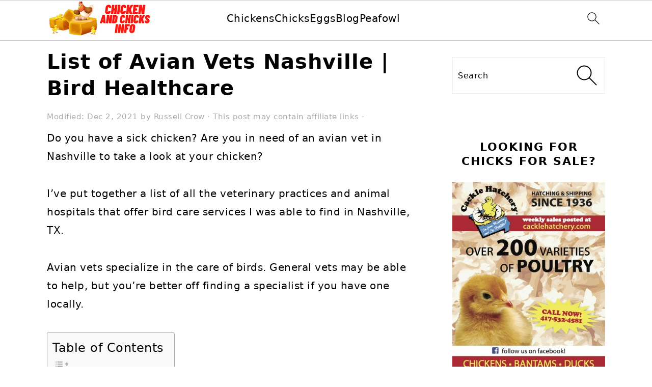

--- FILE ---
content_type: text/html; charset=UTF-8
request_url: https://chickenandchicksinfo.com/avian-vet-nashville/
body_size: 25997
content:
<!DOCTYPE html>
<html lang="en-US" prefix="og: https://ogp.me/ns#">
<head ><meta charset="UTF-8" /><script>if(navigator.userAgent.match(/MSIE|Internet Explorer/i)||navigator.userAgent.match(/Trident\/7\..*?rv:11/i)){var href=document.location.href;if(!href.match(/[?&]nowprocket/)){if(href.indexOf("?")==-1){if(href.indexOf("#")==-1){document.location.href=href+"?nowprocket=1"}else{document.location.href=href.replace("#","?nowprocket=1#")}}else{if(href.indexOf("#")==-1){document.location.href=href+"&nowprocket=1"}else{document.location.href=href.replace("#","&nowprocket=1#")}}}}</script><script>(()=>{class RocketLazyLoadScripts{constructor(){this.v="1.2.6",this.triggerEvents=["keydown","mousedown","mousemove","touchmove","touchstart","touchend","wheel"],this.userEventHandler=this.t.bind(this),this.touchStartHandler=this.i.bind(this),this.touchMoveHandler=this.o.bind(this),this.touchEndHandler=this.h.bind(this),this.clickHandler=this.u.bind(this),this.interceptedClicks=[],this.interceptedClickListeners=[],this.l(this),window.addEventListener("pageshow",(t=>{this.persisted=t.persisted,this.everythingLoaded&&this.m()})),this.CSPIssue=sessionStorage.getItem("rocketCSPIssue"),document.addEventListener("securitypolicyviolation",(t=>{this.CSPIssue||"script-src-elem"!==t.violatedDirective||"data"!==t.blockedURI||(this.CSPIssue=!0,sessionStorage.setItem("rocketCSPIssue",!0))})),document.addEventListener("DOMContentLoaded",(()=>{this.k()})),this.delayedScripts={normal:[],async:[],defer:[]},this.trash=[],this.allJQueries=[]}p(t){document.hidden?t.t():(this.triggerEvents.forEach((e=>window.addEventListener(e,t.userEventHandler,{passive:!0}))),window.addEventListener("touchstart",t.touchStartHandler,{passive:!0}),window.addEventListener("mousedown",t.touchStartHandler),document.addEventListener("visibilitychange",t.userEventHandler))}_(){this.triggerEvents.forEach((t=>window.removeEventListener(t,this.userEventHandler,{passive:!0}))),document.removeEventListener("visibilitychange",this.userEventHandler)}i(t){"HTML"!==t.target.tagName&&(window.addEventListener("touchend",this.touchEndHandler),window.addEventListener("mouseup",this.touchEndHandler),window.addEventListener("touchmove",this.touchMoveHandler,{passive:!0}),window.addEventListener("mousemove",this.touchMoveHandler),t.target.addEventListener("click",this.clickHandler),this.L(t.target,!0),this.S(t.target,"onclick","rocket-onclick"),this.C())}o(t){window.removeEventListener("touchend",this.touchEndHandler),window.removeEventListener("mouseup",this.touchEndHandler),window.removeEventListener("touchmove",this.touchMoveHandler,{passive:!0}),window.removeEventListener("mousemove",this.touchMoveHandler),t.target.removeEventListener("click",this.clickHandler),this.L(t.target,!1),this.S(t.target,"rocket-onclick","onclick"),this.M()}h(){window.removeEventListener("touchend",this.touchEndHandler),window.removeEventListener("mouseup",this.touchEndHandler),window.removeEventListener("touchmove",this.touchMoveHandler,{passive:!0}),window.removeEventListener("mousemove",this.touchMoveHandler)}u(t){t.target.removeEventListener("click",this.clickHandler),this.L(t.target,!1),this.S(t.target,"rocket-onclick","onclick"),this.interceptedClicks.push(t),t.preventDefault(),t.stopPropagation(),t.stopImmediatePropagation(),this.M()}O(){window.removeEventListener("touchstart",this.touchStartHandler,{passive:!0}),window.removeEventListener("mousedown",this.touchStartHandler),this.interceptedClicks.forEach((t=>{t.target.dispatchEvent(new MouseEvent("click",{view:t.view,bubbles:!0,cancelable:!0}))}))}l(t){EventTarget.prototype.addEventListenerWPRocketBase=EventTarget.prototype.addEventListener,EventTarget.prototype.addEventListener=function(e,i,o){"click"!==e||t.windowLoaded||i===t.clickHandler||t.interceptedClickListeners.push({target:this,func:i,options:o}),(this||window).addEventListenerWPRocketBase(e,i,o)}}L(t,e){this.interceptedClickListeners.forEach((i=>{i.target===t&&(e?t.removeEventListener("click",i.func,i.options):t.addEventListener("click",i.func,i.options))})),t.parentNode!==document.documentElement&&this.L(t.parentNode,e)}D(){return new Promise((t=>{this.P?this.M=t:t()}))}C(){this.P=!0}M(){this.P=!1}S(t,e,i){t.hasAttribute&&t.hasAttribute(e)&&(event.target.setAttribute(i,event.target.getAttribute(e)),event.target.removeAttribute(e))}t(){this._(this),"loading"===document.readyState?document.addEventListener("DOMContentLoaded",this.R.bind(this)):this.R()}k(){let t=[];document.querySelectorAll("script[type=rocketlazyloadscript][data-rocket-src]").forEach((e=>{let i=e.getAttribute("data-rocket-src");if(i&&!i.startsWith("data:")){0===i.indexOf("//")&&(i=location.protocol+i);try{const o=new URL(i).origin;o!==location.origin&&t.push({src:o,crossOrigin:e.crossOrigin||"module"===e.getAttribute("data-rocket-type")})}catch(t){}}})),t=[...new Map(t.map((t=>[JSON.stringify(t),t]))).values()],this.T(t,"preconnect")}async R(){this.lastBreath=Date.now(),this.j(this),this.F(this),this.I(),this.W(),this.q(),await this.A(this.delayedScripts.normal),await this.A(this.delayedScripts.defer),await this.A(this.delayedScripts.async);try{await this.U(),await this.H(this),await this.J()}catch(t){console.error(t)}window.dispatchEvent(new Event("rocket-allScriptsLoaded")),this.everythingLoaded=!0,this.D().then((()=>{this.O()})),this.N()}W(){document.querySelectorAll("script[type=rocketlazyloadscript]").forEach((t=>{t.hasAttribute("data-rocket-src")?t.hasAttribute("async")&&!1!==t.async?this.delayedScripts.async.push(t):t.hasAttribute("defer")&&!1!==t.defer||"module"===t.getAttribute("data-rocket-type")?this.delayedScripts.defer.push(t):this.delayedScripts.normal.push(t):this.delayedScripts.normal.push(t)}))}async B(t){if(await this.G(),!0!==t.noModule||!("noModule"in HTMLScriptElement.prototype))return new Promise((e=>{let i;function o(){(i||t).setAttribute("data-rocket-status","executed"),e()}try{if(navigator.userAgent.indexOf("Firefox/")>0||""===navigator.vendor||this.CSPIssue)i=document.createElement("script"),[...t.attributes].forEach((t=>{let e=t.nodeName;"type"!==e&&("data-rocket-type"===e&&(e="type"),"data-rocket-src"===e&&(e="src"),i.setAttribute(e,t.nodeValue))})),t.text&&(i.text=t.text),i.hasAttribute("src")?(i.addEventListener("load",o),i.addEventListener("error",(function(){i.setAttribute("data-rocket-status","failed-network"),e()})),setTimeout((()=>{i.isConnected||e()}),1)):(i.text=t.text,o()),t.parentNode.replaceChild(i,t);else{const i=t.getAttribute("data-rocket-type"),s=t.getAttribute("data-rocket-src");i?(t.type=i,t.removeAttribute("data-rocket-type")):t.removeAttribute("type"),t.addEventListener("load",o),t.addEventListener("error",(i=>{this.CSPIssue&&i.target.src.startsWith("data:")?(console.log("WPRocket: data-uri blocked by CSP -> fallback"),t.removeAttribute("src"),this.B(t).then(e)):(t.setAttribute("data-rocket-status","failed-network"),e())})),s?(t.removeAttribute("data-rocket-src"),t.src=s):t.src="data:text/javascript;base64,"+window.btoa(unescape(encodeURIComponent(t.text)))}}catch(i){t.setAttribute("data-rocket-status","failed-transform"),e()}}));t.setAttribute("data-rocket-status","skipped")}async A(t){const e=t.shift();return e&&e.isConnected?(await this.B(e),this.A(t)):Promise.resolve()}q(){this.T([...this.delayedScripts.normal,...this.delayedScripts.defer,...this.delayedScripts.async],"preload")}T(t,e){var i=document.createDocumentFragment();t.forEach((t=>{const o=t.getAttribute&&t.getAttribute("data-rocket-src")||t.src;if(o&&!o.startsWith("data:")){const s=document.createElement("link");s.href=o,s.rel=e,"preconnect"!==e&&(s.as="script"),t.getAttribute&&"module"===t.getAttribute("data-rocket-type")&&(s.crossOrigin=!0),t.crossOrigin&&(s.crossOrigin=t.crossOrigin),t.integrity&&(s.integrity=t.integrity),i.appendChild(s),this.trash.push(s)}})),document.head.appendChild(i)}j(t){let e={};function i(i,o){return e[o].eventsToRewrite.indexOf(i)>=0&&!t.everythingLoaded?"rocket-"+i:i}function o(t,o){!function(t){e[t]||(e[t]={originalFunctions:{add:t.addEventListener,remove:t.removeEventListener},eventsToRewrite:[]},t.addEventListener=function(){arguments[0]=i(arguments[0],t),e[t].originalFunctions.add.apply(t,arguments)},t.removeEventListener=function(){arguments[0]=i(arguments[0],t),e[t].originalFunctions.remove.apply(t,arguments)})}(t),e[t].eventsToRewrite.push(o)}function s(e,i){let o=e[i];e[i]=null,Object.defineProperty(e,i,{get:()=>o||function(){},set(s){t.everythingLoaded?o=s:e["rocket"+i]=o=s}})}o(document,"DOMContentLoaded"),o(window,"DOMContentLoaded"),o(window,"load"),o(window,"pageshow"),o(document,"readystatechange"),s(document,"onreadystatechange"),s(window,"onload"),s(window,"onpageshow");try{Object.defineProperty(document,"readyState",{get:()=>t.rocketReadyState,set(e){t.rocketReadyState=e},configurable:!0}),document.readyState="loading"}catch(t){console.log("WPRocket DJE readyState conflict, bypassing")}}F(t){let e;function i(e){return t.everythingLoaded?e:e.split(" ").map((t=>"load"===t||0===t.indexOf("load.")?"rocket-jquery-load":t)).join(" ")}function o(o){function s(t){const e=o.fn[t];o.fn[t]=o.fn.init.prototype[t]=function(){return this[0]===window&&("string"==typeof arguments[0]||arguments[0]instanceof String?arguments[0]=i(arguments[0]):"object"==typeof arguments[0]&&Object.keys(arguments[0]).forEach((t=>{const e=arguments[0][t];delete arguments[0][t],arguments[0][i(t)]=e}))),e.apply(this,arguments),this}}o&&o.fn&&!t.allJQueries.includes(o)&&(o.fn.ready=o.fn.init.prototype.ready=function(e){return t.domReadyFired?e.bind(document)(o):document.addEventListener("rocket-DOMContentLoaded",(()=>e.bind(document)(o))),o([])},s("on"),s("one"),t.allJQueries.push(o)),e=o}o(window.jQuery),Object.defineProperty(window,"jQuery",{get:()=>e,set(t){o(t)}})}async H(t){const e=document.querySelector("script[data-webpack]");e&&(await async function(){return new Promise((t=>{e.addEventListener("load",t),e.addEventListener("error",t)}))}(),await t.K(),await t.H(t))}async U(){this.domReadyFired=!0;try{document.readyState="interactive"}catch(t){}await this.G(),document.dispatchEvent(new Event("rocket-readystatechange")),await this.G(),document.rocketonreadystatechange&&document.rocketonreadystatechange(),await this.G(),document.dispatchEvent(new Event("rocket-DOMContentLoaded")),await this.G(),window.dispatchEvent(new Event("rocket-DOMContentLoaded"))}async J(){try{document.readyState="complete"}catch(t){}await this.G(),document.dispatchEvent(new Event("rocket-readystatechange")),await this.G(),document.rocketonreadystatechange&&document.rocketonreadystatechange(),await this.G(),window.dispatchEvent(new Event("rocket-load")),await this.G(),window.rocketonload&&window.rocketonload(),await this.G(),this.allJQueries.forEach((t=>t(window).trigger("rocket-jquery-load"))),await this.G();const t=new Event("rocket-pageshow");t.persisted=this.persisted,window.dispatchEvent(t),await this.G(),window.rocketonpageshow&&window.rocketonpageshow({persisted:this.persisted}),this.windowLoaded=!0}m(){document.onreadystatechange&&document.onreadystatechange(),window.onload&&window.onload(),window.onpageshow&&window.onpageshow({persisted:this.persisted})}I(){const t=new Map;document.write=document.writeln=function(e){const i=document.currentScript;i||console.error("WPRocket unable to document.write this: "+e);const o=document.createRange(),s=i.parentElement;let n=t.get(i);void 0===n&&(n=i.nextSibling,t.set(i,n));const c=document.createDocumentFragment();o.setStart(c,0),c.appendChild(o.createContextualFragment(e)),s.insertBefore(c,n)}}async G(){Date.now()-this.lastBreath>45&&(await this.K(),this.lastBreath=Date.now())}async K(){return document.hidden?new Promise((t=>setTimeout(t))):new Promise((t=>requestAnimationFrame(t)))}N(){this.trash.forEach((t=>t.remove()))}static run(){const t=new RocketLazyLoadScripts;t.p(t)}}RocketLazyLoadScripts.run()})();</script>

<meta name="viewport" content="width=device-width, initial-scale=1" />

<!-- Search Engine Optimization by Rank Math PRO - https://rankmath.com/ -->
<title>List of Avian Vets Nashville | Bird Healthcare - Chicken &amp; Chicks Info</title><style id="wpr-usedcss">html{font-family:sans-serif;-webkit-text-size-adjust:100%;-ms-text-size-adjust:100%}body{margin:0}article,aside,footer,header,main,nav,section{display:block}progress,video{display:inline-block;vertical-align:baseline}[hidden],template{display:none}a{background-color:transparent}a:active,a:hover{outline:0}img{border:0}svg:not(:root){overflow:hidden}hr{-moz-box-sizing:content-box;-webkit-box-sizing:content-box;box-sizing:content-box;height:0}code{font-family:monospace,monospace;font-size:1em;white-space:pre-line;box-shadow:1px 1px 3px #ccc;padding:17px;margin:17px 0}button,input,optgroup,select,textarea{color:inherit;font:inherit;margin:0}button{overflow:visible}button,select{text-transform:none;font-family:sans-serif}button,html input[type=button],input[type=submit]{cursor:pointer;-webkit-appearance:button}button[disabled],html input[disabled]{cursor:default}button::-moz-focus-inner,input::-moz-focus-inner{border:0;padding:0}input{line-height:normal}input[type=checkbox],input[type=radio]{-moz-box-sizing:border-box;-webkit-box-sizing:border-box;box-sizing:border-box;padding:0}input[type=number]::-webkit-inner-spin-button,input[type=number]::-webkit-outer-spin-button{height:auto}input[type=search]{-moz-box-sizing:content-box;-webkit-box-sizing:content-box;box-sizing:content-box;-webkit-appearance:textfield}input[type=search]::-webkit-search-cancel-button,input[type=search]::-webkit-search-decoration{-webkit-appearance:none}fieldset{border:1px solid silver;margin:0 2px;padding:.35em .625em .75em}legend{border:0;padding:0}textarea{overflow:auto}optgroup{font-weight:700}table{border-collapse:collapse;border-spacing:0}td,th{padding:0}*,input[type=search]{-moz-box-sizing:border-box;-webkit-box-sizing:border-box;box-sizing:border-box}.entry-content:after,.entry:after,.nav-primary:after,.site-container:after,.site-footer:after,.site-header:after,.site-inner:after,.widget-area:after,.widget:after,.wrap:after{clear:both;content:" ";display:table}body{background:#fff;color:#010101;font-family:muli,Arial,Helvetica,sans-serif;font-size:100%;font-weight:300;letter-spacing:.5px;line-height:1.8}::-moz-selection{background:#111;color:#fff}::selection{background:#111;color:#fff}a{color:#fb6a4a;text-decoration:none}.single .content a,.site-footer a,aside a{text-decoration:underline}a:focus,a:hover{opacity:.7}hr{background:0 0;border:0;border-top:1px solid #eee;color:#fff;margin-bottom:37px}p{margin:5px 0 15px;padding:0}strong{font-weight:700}ul{margin:0;padding:0}h1,h2,h3{font-family:karla,Arial,Helvetica,sans-serif;font-weight:700;letter-spacing:3px;line-height:1.3;margin:37px 0 21px;padding:0;text-transform:uppercase}h1 a{font-style:normal}h1{font-size:2em}h2{font-size:1.625em}h3{font-size:1.375em}iframe,img,object,video{max-width:100%}img{height:auto}input,select,textarea{border:1px solid #eee;-webkit-box-shadow:0 0 0 #fff;-webkit-box-shadow:0 0 0 #fff;box-shadow:0 0 0 #fff;color:#333;font-weight:300;letter-spacing:.5px;padding:10px;width:100%}input:focus,textarea:focus{outline:0}::-moz-placeholder{color:#000}::-webkit-input-placeholder{color:#000}.button,.sidebar .button,button,input[type=button],input[type=submit]{background:#010101;border:1px solid #010101;-webkit-box-shadow:none;box-shadow:none;color:#fff;cursor:pointer;font-family:karla,Arial,Helvetica,sans-serif;font-style:normal;font-weight:700;letter-spacing:2px;padding:7px 17px;text-transform:uppercase;width:auto}input[type=submit]{letter-spacing:2px}.button:focus,.button:hover,button:focus,button:hover,input:focus[type=button],input:focus[type=submit],input:hover[type=button],input:hover[type=submit]{background:#fff;color:#010101}input[type=search]::-webkit-search-cancel-button,input[type=search]::-webkit-search-results-button{display:none}.site-container{margin:0 auto}.content-sidebar-wrap,.site-inner,.wrap{margin:0 auto;max-width:1170px}.site-inner{background:#fff;margin:0 auto;padding:15px 37px}.content{float:right;width:720px}.content-sidebar .content{float:left}.sidebar-primary{float:right;width:300px}.search-form{background:#fff;border:1px solid #eee;padding:10px}.search-form input{background:url(https://chickenandchicksinfo.com/wp-content/themes/foodiepro-v444/images/search.svg) center right no-repeat #fff;-webkit-background-size:contain;background-size:contain;border:0;padding:0}.search-form input[type=submit]{border:0;clip:rect(0,0,0,0);height:1px;margin:-1px;padding:0;position:absolute;width:1px}.entry-title{margin:0 0 17px;word-wrap:break-word}.entry-title a,.sidebar .widgettitle a,h1.entry-title{color:#010101;text-decoration:none}.entry-title a:hover,.sidebar .widgettitle a:hover{opacity:.7}.widgettitle{font-weight:700;letter-spacing:2px;margin:27px 0;text-align:center;text-transform:uppercase}.sidebar .widgettitle a{border:none}.screen-reader-shortcut,.screen-reader-text,.screen-reader-text span{background:#fff;border:0;clip:rect(0,0,0,0);color:#333;height:1px;overflow:hidden;position:absolute!important;width:1px}.genesis-nav-menu .search input[type=submit]:focus,.screen-reader-shortcut:focus,.screen-reader-text:focus,.widget_search input[type=submit]:focus{-webkit-box-shadow:0 0 2px 2px rgba(0,0,0,.6);box-shadow:0 0 2px 2px rgba(0,0,0,.6);clip:auto!important;display:block;font-size:1em;font-weight:700;height:auto;padding:15px 23px 14px;text-decoration:none;width:auto;z-index:100000}.genesis-skip-link li{height:0;list-style:none;width:0}img.lazyloaded{opacity:1}.title-area{display:inline-block;margin:0;padding:17px 0;width:320px}.site-title{line-height:.8;margin:0;text-transform:uppercase}.site-title a{color:#010101;font-style:normal}.site-title a:focus,.site-title a:hover{color:#010101}.header-full-width .site-title,.header-full-width .title-area{text-align:center;width:100%}.site-title img{max-width:100%}.site-header .widget-area,.site-header .widget-area .genesis-nav-menu{float:right;max-width:710px;text-align:right}.site-header .widget-area .genesis-nav-menu{border:0;margin:31px 0 0;padding:0}.genesis-nav-menu{background:#fff;border-bottom:1px solid #eee;border-top:1px solid #eee;clear:both;font-family:karla,Arial,Helvetica,sans-serif;font-weight:400;letter-spacing:2px;padding:7px 0;text-align:center;width:100%}.genesis-nav-menu aside{display:inline-block;height:32px;vertical-align:middle;width:auto}.genesis-nav-menu .menu-item{display:inline-block;margin:0;padding:0;text-align:left}.genesis-nav-menu a{color:#010101;display:block;padding:17px 21px;position:relative;text-decoration:none;text-transform:uppercase;min-height:52px}.genesis-nav-menu a:focus,.genesis-nav-menu a:hover{color:#fb6a4a}.genesis-nav-menu a.last{padding-right:0}.genesis-nav-menu .menu-item:focus,.genesis-nav-menu .menu-item:hover{position:static}.genesis-nav-menu>.last>a{padding-right:0}.genesis-nav-menu>.search{padding:11px 0 0}.genesis-nav-menu .search-form{display:inline-block;margin-left:27px;vertical-align:middle;width:auto}.sidebar .menu-item a{text-decoration:none}.nav-primary{margin:0}.entry{margin-bottom:37px}.entry-content p,.entry-content ul{margin-bottom:37px}.entry-content ul li{margin:0 0 17px 37px}.entry-content ul li{list-style-type:disc}.entry-content ul ul{margin-bottom:37px}.entry-header{color:#555;margin:0 0 37px}.entry-meta a{color:#555;text-decoration:underline}.entry-footer .entry-meta{border-top:1px solid #eee;padding:37px 0}.sidebar p:last-child,.sidebar ul{margin:0}.sidebar li{list-style-type:none;margin-bottom:6px;padding:0;word-wrap:break-word}.sidebar>ul li:before{content:"\00BB \0020";padding-right:7px}.sidebar>ul>li:last-child{margin-bottom:0}.sidebar .widget{border-bottom:1px solid #eee;margin-bottom:37px;padding-bottom:37px}.sidebar a{font-weight:700}.cat-item{list-style-type:none}.sidebar .search-form{width:100%}.sidebar .widget_search{border:0}.sidebar a img{margin-bottom:0}.site-footer{color:#555;letter-spacing:2px;padding:27px 0;text-align:center}.site-footer a{color:#555}.site-footer p{margin:0}@media only screen and (min-width:1200px){.entry-meta,aside{font-size:.8em}}@media only screen and (max-width:1200px){.site-inner,.wrap{max-width:1040px;overflow:hidden}.content,.site-header .widget-area{width:620px}.genesis-nav-menu a,.genesis-nav-menu>.last>a{padding:17px}.sidebar-primary{width:300px}}@media only screen and (max-width:1023px){.content,.sidebar-primary,.site-header .widget-area,.site-inner,.title-area,.wrap{width:100%}.site-inner{padding-left:5%;padding-right:5%}.entry,.entry-footer .entry-meta,.sidebar .widget,.site-header{padding:10px 0}.genesis-nav-menu li,.site-header .search-form,.site-header ul.genesis-nav-menu{float:none}.genesis-nav-menu,.site-header .search-form,.site-header .title-area,.site-title{text-align:center}.site-header .search-form{margin:17px auto}.entry-footer .entry-meta{margin:0;padding-top:12px}}@media only screen and (max-width:940px){nav{display:none;position:relative}#genesis-nav-primary{border-bottom:2px solid #ccc}.genesis-nav-menu{border:none}.genesis-nav-menu .menu-item{border-bottom:1px solid #eee;display:block;position:relative;text-align:left}.genesis-nav-menu .menu-item:focus,.genesis-nav-menu .menu-item:hover{position:relative}.site-header .widget-area,.site-header .widget-area .genesis-nav-menu{width:100%}.genesis-nav-menu .search-form{border:0;float:right;width:100%;padding:20px 10px}#ez-toc-container nav{display:block}}@media only screen and (max-width:767px){.odd{clear:both;margin-left:0}}.button,.sidebar .button,button{background:#ee8517}.button,button{border-color:#000}.button:hover,button:hover{color:#ee8517}:where(.wp-block-button__link){border-radius:9999px;box-shadow:none;padding:calc(.667em + 2px) calc(1.333em + 2px);text-decoration:none}:root :where(.wp-block-button .wp-block-button__link.is-style-outline),:root :where(.wp-block-button.is-style-outline>.wp-block-button__link){border:2px solid;padding:.667em 1.333em}:root :where(.wp-block-button .wp-block-button__link.is-style-outline:not(.has-text-color)),:root :where(.wp-block-button.is-style-outline>.wp-block-button__link:not(.has-text-color)){color:currentColor}:root :where(.wp-block-button .wp-block-button__link.is-style-outline:not(.has-background)),:root :where(.wp-block-button.is-style-outline>.wp-block-button__link:not(.has-background)){background-color:initial;background-image:none}:where(.wp-block-calendar table:not(.has-background) th){background:#ddd}.wp-block-columns{align-items:normal!important;box-sizing:border-box;display:flex;flex-wrap:wrap!important}@media (min-width:782px){.wp-block-columns{flex-wrap:nowrap!important}}@media (max-width:781px){.wp-block-columns:not(.is-not-stacked-on-mobile)>.wp-block-column{flex-basis:100%!important}}@media (min-width:782px){.wp-block-columns:not(.is-not-stacked-on-mobile)>.wp-block-column{flex-basis:0;flex-grow:1}}:where(.wp-block-columns){margin-bottom:1.75em}:where(.wp-block-columns.has-background){padding:1.25em 2.375em}.wp-block-column{flex-grow:1;min-width:0;overflow-wrap:break-word;word-break:break-word}:where(.wp-block-post-comments input[type=submit]){border:none}:where(.wp-block-cover-image:not(.has-text-color)),:where(.wp-block-cover:not(.has-text-color)){color:#fff}:where(.wp-block-cover-image.is-light:not(.has-text-color)),:where(.wp-block-cover.is-light:not(.has-text-color)){color:#000}:root :where(.wp-block-cover h1:not(.has-text-color)),:root :where(.wp-block-cover h2:not(.has-text-color)),:root :where(.wp-block-cover h3:not(.has-text-color)),:root :where(.wp-block-cover h4:not(.has-text-color)),:root :where(.wp-block-cover h5:not(.has-text-color)),:root :where(.wp-block-cover h6:not(.has-text-color)),:root :where(.wp-block-cover p:not(.has-text-color)){color:inherit}:where(.wp-block-file){margin-bottom:1.5em}:where(.wp-block-file__button){border-radius:2em;display:inline-block;padding:.5em 1em}:where(.wp-block-file__button):is(a):active,:where(.wp-block-file__button):is(a):focus,:where(.wp-block-file__button):is(a):hover,:where(.wp-block-file__button):is(a):visited{box-shadow:none;color:#fff;opacity:.85;text-decoration:none}:where(.wp-block-group.wp-block-group-is-layout-constrained){position:relative}h1.has-background,h2.has-background,h3.has-background{padding:1.25em 2.375em}:root :where(.wp-block-image.is-style-rounded img,.wp-block-image .is-style-rounded img){border-radius:9999px}:where(.wp-block-latest-comments:not([style*=line-height] .wp-block-latest-comments__comment)){line-height:1.1}:where(.wp-block-latest-comments:not([style*=line-height] .wp-block-latest-comments__comment-excerpt p)){line-height:1.8}:root :where(.wp-block-latest-posts.is-grid){padding:0}:root :where(.wp-block-latest-posts.wp-block-latest-posts__list){padding-left:0}ul{box-sizing:border-box}:root :where(ul.has-background,ol.has-background){padding:1.25em 2.375em}:where(.wp-block-navigation.has-background .wp-block-navigation-item a:not(.wp-element-button)),:where(.wp-block-navigation.has-background .wp-block-navigation-submenu a:not(.wp-element-button)){padding:.5em 1em}:where(.wp-block-navigation .wp-block-navigation__submenu-container .wp-block-navigation-item a:not(.wp-element-button)),:where(.wp-block-navigation .wp-block-navigation__submenu-container .wp-block-navigation-submenu a:not(.wp-element-button)),:where(.wp-block-navigation .wp-block-navigation__submenu-container .wp-block-navigation-submenu button.wp-block-navigation-item__content),:where(.wp-block-navigation .wp-block-navigation__submenu-container .wp-block-pages-list__item button.wp-block-navigation-item__content){padding:.5em 1em}:root :where(p.has-background){padding:1.25em 2.375em}:where(p.has-text-color:not(.has-link-color)) a{color:inherit}:where(.wp-block-post-comments-form) input:not([type=submit]),:where(.wp-block-post-comments-form) textarea{border:1px solid #949494;font-family:inherit;font-size:1em}:where(.wp-block-post-comments-form) input:where(:not([type=submit]):not([type=checkbox])),:where(.wp-block-post-comments-form) textarea{padding:calc(.667em + 2px)}:where(.wp-block-post-excerpt){margin-bottom:var(--wp--style--block-gap);margin-top:var(--wp--style--block-gap)}:where(.wp-block-preformatted.has-background){padding:1.25em 2.375em}:where(.wp-block-search__button){border:1px solid #ccc;padding:6px 10px}:where(.wp-block-search__input){font-family:inherit;font-size:inherit;font-style:inherit;font-weight:inherit;letter-spacing:inherit;line-height:inherit;text-transform:inherit}:where(.wp-block-search__button-inside .wp-block-search__inside-wrapper){border:1px solid #949494;box-sizing:border-box;padding:4px}:where(.wp-block-search__button-inside .wp-block-search__inside-wrapper) .wp-block-search__input{border:none;border-radius:0;padding:0 4px}:where(.wp-block-search__button-inside .wp-block-search__inside-wrapper) .wp-block-search__input:focus{outline:0}:where(.wp-block-search__button-inside .wp-block-search__inside-wrapper) :where(.wp-block-search__button){padding:4px 8px}.wp-block-separator{border:none;border-top:2px solid}:root :where(.wp-block-separator.is-style-dots){height:auto;line-height:1;text-align:center}:root :where(.wp-block-separator.is-style-dots):before{color:currentColor;content:"···";font-family:serif;font-size:1.5em;letter-spacing:2em;padding-left:2em}:root :where(.wp-block-site-logo.is-style-rounded){border-radius:9999px}:root :where(.wp-block-site-title a){color:inherit}:where(.wp-block-social-links:not(.is-style-logos-only)) .wp-social-link{background-color:#f0f0f0;color:#444}:where(.wp-block-social-links:not(.is-style-logos-only)) .wp-social-link-amazon{background-color:#f90;color:#fff}:where(.wp-block-social-links:not(.is-style-logos-only)) .wp-social-link-bandcamp{background-color:#1ea0c3;color:#fff}:where(.wp-block-social-links:not(.is-style-logos-only)) .wp-social-link-behance{background-color:#0757fe;color:#fff}:where(.wp-block-social-links:not(.is-style-logos-only)) .wp-social-link-bluesky{background-color:#0a7aff;color:#fff}:where(.wp-block-social-links:not(.is-style-logos-only)) .wp-social-link-codepen{background-color:#1e1f26;color:#fff}:where(.wp-block-social-links:not(.is-style-logos-only)) .wp-social-link-deviantart{background-color:#02e49b;color:#fff}:where(.wp-block-social-links:not(.is-style-logos-only)) .wp-social-link-dribbble{background-color:#e94c89;color:#fff}:where(.wp-block-social-links:not(.is-style-logos-only)) .wp-social-link-dropbox{background-color:#4280ff;color:#fff}:where(.wp-block-social-links:not(.is-style-logos-only)) .wp-social-link-etsy{background-color:#f45800;color:#fff}:where(.wp-block-social-links:not(.is-style-logos-only)) .wp-social-link-facebook{background-color:#1778f2;color:#fff}:where(.wp-block-social-links:not(.is-style-logos-only)) .wp-social-link-fivehundredpx{background-color:#000;color:#fff}:where(.wp-block-social-links:not(.is-style-logos-only)) .wp-social-link-flickr{background-color:#0461dd;color:#fff}:where(.wp-block-social-links:not(.is-style-logos-only)) .wp-social-link-foursquare{background-color:#e65678;color:#fff}:where(.wp-block-social-links:not(.is-style-logos-only)) .wp-social-link-github{background-color:#24292d;color:#fff}:where(.wp-block-social-links:not(.is-style-logos-only)) .wp-social-link-goodreads{background-color:#eceadd;color:#382110}:where(.wp-block-social-links:not(.is-style-logos-only)) .wp-social-link-google{background-color:#ea4434;color:#fff}:where(.wp-block-social-links:not(.is-style-logos-only)) .wp-social-link-gravatar{background-color:#1d4fc4;color:#fff}:where(.wp-block-social-links:not(.is-style-logos-only)) .wp-social-link-instagram{background-color:#f00075;color:#fff}:where(.wp-block-social-links:not(.is-style-logos-only)) .wp-social-link-lastfm{background-color:#e21b24;color:#fff}:where(.wp-block-social-links:not(.is-style-logos-only)) .wp-social-link-linkedin{background-color:#0d66c2;color:#fff}:where(.wp-block-social-links:not(.is-style-logos-only)) .wp-social-link-mastodon{background-color:#3288d4;color:#fff}:where(.wp-block-social-links:not(.is-style-logos-only)) .wp-social-link-medium{background-color:#000;color:#fff}:where(.wp-block-social-links:not(.is-style-logos-only)) .wp-social-link-meetup{background-color:#f6405f;color:#fff}:where(.wp-block-social-links:not(.is-style-logos-only)) .wp-social-link-patreon{background-color:#000;color:#fff}:where(.wp-block-social-links:not(.is-style-logos-only)) .wp-social-link-pinterest{background-color:#e60122;color:#fff}:where(.wp-block-social-links:not(.is-style-logos-only)) .wp-social-link-pocket{background-color:#ef4155;color:#fff}:where(.wp-block-social-links:not(.is-style-logos-only)) .wp-social-link-reddit{background-color:#ff4500;color:#fff}:where(.wp-block-social-links:not(.is-style-logos-only)) .wp-social-link-skype{background-color:#0478d7;color:#fff}:where(.wp-block-social-links:not(.is-style-logos-only)) .wp-social-link-snapchat{background-color:#fefc00;color:#fff;stroke:#000}:where(.wp-block-social-links:not(.is-style-logos-only)) .wp-social-link-soundcloud{background-color:#ff5600;color:#fff}:where(.wp-block-social-links:not(.is-style-logos-only)) .wp-social-link-spotify{background-color:#1bd760;color:#fff}:where(.wp-block-social-links:not(.is-style-logos-only)) .wp-social-link-telegram{background-color:#2aabee;color:#fff}:where(.wp-block-social-links:not(.is-style-logos-only)) .wp-social-link-threads{background-color:#000;color:#fff}:where(.wp-block-social-links:not(.is-style-logos-only)) .wp-social-link-tiktok{background-color:#000;color:#fff}:where(.wp-block-social-links:not(.is-style-logos-only)) .wp-social-link-tumblr{background-color:#011835;color:#fff}:where(.wp-block-social-links:not(.is-style-logos-only)) .wp-social-link-twitch{background-color:#6440a4;color:#fff}:where(.wp-block-social-links:not(.is-style-logos-only)) .wp-social-link-twitter{background-color:#1da1f2;color:#fff}:where(.wp-block-social-links:not(.is-style-logos-only)) .wp-social-link-vimeo{background-color:#1eb7ea;color:#fff}:where(.wp-block-social-links:not(.is-style-logos-only)) .wp-social-link-vk{background-color:#4680c2;color:#fff}:where(.wp-block-social-links:not(.is-style-logos-only)) .wp-social-link-wordpress{background-color:#3499cd;color:#fff}:where(.wp-block-social-links:not(.is-style-logos-only)) .wp-social-link-whatsapp{background-color:#25d366;color:#fff}:where(.wp-block-social-links:not(.is-style-logos-only)) .wp-social-link-x{background-color:#000;color:#fff}:where(.wp-block-social-links:not(.is-style-logos-only)) .wp-social-link-yelp{background-color:#d32422;color:#fff}:where(.wp-block-social-links:not(.is-style-logos-only)) .wp-social-link-youtube{background-color:red;color:#fff}:where(.wp-block-social-links.is-style-logos-only) .wp-social-link{background:0 0}:where(.wp-block-social-links.is-style-logos-only) .wp-social-link svg{height:1.25em;width:1.25em}:where(.wp-block-social-links.is-style-logos-only) .wp-social-link-amazon{color:#f90}:where(.wp-block-social-links.is-style-logos-only) .wp-social-link-bandcamp{color:#1ea0c3}:where(.wp-block-social-links.is-style-logos-only) .wp-social-link-behance{color:#0757fe}:where(.wp-block-social-links.is-style-logos-only) .wp-social-link-bluesky{color:#0a7aff}:where(.wp-block-social-links.is-style-logos-only) .wp-social-link-codepen{color:#1e1f26}:where(.wp-block-social-links.is-style-logos-only) .wp-social-link-deviantart{color:#02e49b}:where(.wp-block-social-links.is-style-logos-only) .wp-social-link-dribbble{color:#e94c89}:where(.wp-block-social-links.is-style-logos-only) .wp-social-link-dropbox{color:#4280ff}:where(.wp-block-social-links.is-style-logos-only) .wp-social-link-etsy{color:#f45800}:where(.wp-block-social-links.is-style-logos-only) .wp-social-link-facebook{color:#1778f2}:where(.wp-block-social-links.is-style-logos-only) .wp-social-link-fivehundredpx{color:#000}:where(.wp-block-social-links.is-style-logos-only) .wp-social-link-flickr{color:#0461dd}:where(.wp-block-social-links.is-style-logos-only) .wp-social-link-foursquare{color:#e65678}:where(.wp-block-social-links.is-style-logos-only) .wp-social-link-github{color:#24292d}:where(.wp-block-social-links.is-style-logos-only) .wp-social-link-goodreads{color:#382110}:where(.wp-block-social-links.is-style-logos-only) .wp-social-link-google{color:#ea4434}:where(.wp-block-social-links.is-style-logos-only) .wp-social-link-gravatar{color:#1d4fc4}:where(.wp-block-social-links.is-style-logos-only) .wp-social-link-instagram{color:#f00075}:where(.wp-block-social-links.is-style-logos-only) .wp-social-link-lastfm{color:#e21b24}:where(.wp-block-social-links.is-style-logos-only) .wp-social-link-linkedin{color:#0d66c2}:where(.wp-block-social-links.is-style-logos-only) .wp-social-link-mastodon{color:#3288d4}:where(.wp-block-social-links.is-style-logos-only) .wp-social-link-medium{color:#000}:where(.wp-block-social-links.is-style-logos-only) .wp-social-link-meetup{color:#f6405f}:where(.wp-block-social-links.is-style-logos-only) .wp-social-link-patreon{color:#000}:where(.wp-block-social-links.is-style-logos-only) .wp-social-link-pinterest{color:#e60122}:where(.wp-block-social-links.is-style-logos-only) .wp-social-link-pocket{color:#ef4155}:where(.wp-block-social-links.is-style-logos-only) .wp-social-link-reddit{color:#ff4500}:where(.wp-block-social-links.is-style-logos-only) .wp-social-link-skype{color:#0478d7}:where(.wp-block-social-links.is-style-logos-only) .wp-social-link-snapchat{color:#fff;stroke:#000}:where(.wp-block-social-links.is-style-logos-only) .wp-social-link-soundcloud{color:#ff5600}:where(.wp-block-social-links.is-style-logos-only) .wp-social-link-spotify{color:#1bd760}:where(.wp-block-social-links.is-style-logos-only) .wp-social-link-telegram{color:#2aabee}:where(.wp-block-social-links.is-style-logos-only) .wp-social-link-threads{color:#000}:where(.wp-block-social-links.is-style-logos-only) .wp-social-link-tiktok{color:#000}:where(.wp-block-social-links.is-style-logos-only) .wp-social-link-tumblr{color:#011835}:where(.wp-block-social-links.is-style-logos-only) .wp-social-link-twitch{color:#6440a4}:where(.wp-block-social-links.is-style-logos-only) .wp-social-link-twitter{color:#1da1f2}:where(.wp-block-social-links.is-style-logos-only) .wp-social-link-vimeo{color:#1eb7ea}:where(.wp-block-social-links.is-style-logos-only) .wp-social-link-vk{color:#4680c2}:where(.wp-block-social-links.is-style-logos-only) .wp-social-link-whatsapp{color:#25d366}:where(.wp-block-social-links.is-style-logos-only) .wp-social-link-wordpress{color:#3499cd}:where(.wp-block-social-links.is-style-logos-only) .wp-social-link-x{color:#000}:where(.wp-block-social-links.is-style-logos-only) .wp-social-link-yelp{color:#d32422}:where(.wp-block-social-links.is-style-logos-only) .wp-social-link-youtube{color:red}:root :where(.wp-block-social-links .wp-social-link a){padding:.25em}:root :where(.wp-block-social-links.is-style-logos-only .wp-social-link a){padding:0}:root :where(.wp-block-social-links.is-style-pill-shape .wp-social-link a){padding-left:.66667em;padding-right:.66667em}:root :where(.wp-block-tag-cloud.is-style-outline){display:flex;flex-wrap:wrap;gap:1ch}:root :where(.wp-block-tag-cloud.is-style-outline a){border:1px solid;font-size:unset!important;margin-right:0;padding:1ch 2ch;text-decoration:none!important}:where(.wp-block-term-description){margin-bottom:var(--wp--style--block-gap);margin-top:var(--wp--style--block-gap)}:where(pre.wp-block-verse){font-family:inherit}.entry-content{counter-reset:footnotes}:root{--wp--preset--font-size--normal:16px;--wp--preset--font-size--huge:42px}.has-text-align-center{text-align:center}.screen-reader-text{border:0;clip:rect(1px,1px,1px,1px);clip-path:inset(50%);height:1px;margin:-1px;overflow:hidden;padding:0;position:absolute;width:1px;word-wrap:normal!important}.screen-reader-text:focus{background-color:#ddd;clip:auto!important;clip-path:none;color:#444;display:block;font-size:1em;height:auto;left:5px;line-height:normal;padding:15px 23px 14px;text-decoration:none;top:5px;width:auto;z-index:100000}html :where(.has-border-color){border-style:solid}html :where([style*=border-top-color]){border-top-style:solid}html :where([style*=border-right-color]){border-right-style:solid}html :where([style*=border-bottom-color]){border-bottom-style:solid}html :where([style*=border-left-color]){border-left-style:solid}html :where([style*=border-width]){border-style:solid}html :where([style*=border-top-width]){border-top-style:solid}html :where([style*=border-right-width]){border-right-style:solid}html :where([style*=border-bottom-width]){border-bottom-style:solid}html :where([style*=border-left-width]){border-left-style:solid}html :where(img[class*=wp-image-]){height:auto;max-width:100%}:where(figure){margin:0 0 1em}html :where(.is-position-sticky){--wp-admin--admin-bar--position-offset:var(--wp-admin--admin-bar--height,0px)}@media screen and (max-width:600px){html :where(.is-position-sticky){--wp-admin--admin-bar--position-offset:0px}}body{font-family:-apple-system,system-ui,BlinkMacSystemFont,"Segoe UI",Helvetica,Arial,sans-serif,"Apple Color Emoji","Segoe UI Emoji","Segoe UI Symbol"!important}h1,h2,h3{font-family:-apple-system,system-ui,BlinkMacSystemFont,"Segoe UI",Helvetica,Arial,sans-serif,"Apple Color Emoji","Segoe UI Emoji","Segoe UI Symbol"!important}.category .content a,.single .content a,.site-footer a,aside a{text-decoration:underline}@media only screen and (max-width:335px){.site-inner{padding-left:0;padding-right:0}}.ml-responsive-table{display:block}.ml-table{left:0;margin-left:0;min-height:1px;min-width:inherit;padding:0 10px 10px;right:0}@media(max-width:480px){.ml-table{padding-bottom:5px}}.ml-table:last-child{padding-bottom:0}.ml-responsive-table dt{background-color:transparent;clear:both;font-weight:700}.ml-responsive-table dt:first-child{padding-top:10px}.ml-responsive-table dd{clear:both;font-size:90%;margin-bottom:10px}.ml-responsive-table dd:last-child{padding-bottom:10px}.ml-responsive-table dl:nth-of-type(2n){background:0 0}.ml-responsive-table dl:nth-of-type(odd){background:rgba(0,0,0,.03)}.ml-responsive-table dl dd:nth-of-type(odd){background:0 0}.ml-responsive-table dl dt:nth-of-type(2n){background:0 0}.ml-responsive-table .ml-grid{margin-bottom:0;margin-left:0;margin-right:0;padding:0}#ez-toc-container{background:#f9f9f9;border:1px solid #aaa;border-radius:4px;-webkit-box-shadow:0 1px 1px rgba(0,0,0,.05);box-shadow:0 1px 1px rgba(0,0,0,.05);display:table;margin-bottom:1em;padding:10px 20px 10px 10px;position:relative;width:auto}#ez-toc-container ul ul{margin-left:1.5em}#ez-toc-container li,#ez-toc-container ul{padding:0}#ez-toc-container li,#ez-toc-container ul,#ez-toc-container ul li{background:0 0;list-style:none;line-height:1.6;margin:0;overflow:hidden;z-index:1}#ez-toc-container .ez-toc-title{text-align:left;line-height:1.45;margin:0;padding:0}.ez-toc-title{display:inline;text-align:left;vertical-align:middle}#ez-toc-container a{color:#444;box-shadow:none;text-decoration:none;text-shadow:none;display:inline-flex;align-items:stretch;flex-wrap:nowrap}#ez-toc-container a:visited{color:#9f9f9f}#ez-toc-container a:hover{text-decoration:underline}#ez-toc-container input{position:absolute;left:-999em}#ez-toc-container input[type=checkbox]:checked+nav{opacity:0;max-height:0;border:none;display:none}#ez-toc-container label{position:relative;cursor:pointer;display:initial}div#ez-toc-container .ez-toc-title{display:initial}.ez-toc-icon-toggle-span{display:flex;align-items:center;width:35px;height:30px;justify-content:center;direction:ltr}div#ez-toc-container .ez-toc-title{font-size:120%}div#ez-toc-container .ez-toc-title{font-weight:500}div#ez-toc-container ul li{font-size:95%}div#ez-toc-container ul li{font-weight:500}div#ez-toc-container nav ul ul li{font-size:90%}.ez-toc-container-direction{direction:ltr}.ez-toc-counter ul{counter-reset:item}.ez-toc-counter nav ul li a::before{content:counters(item, '.', decimal) '. ';display:inline-block;counter-increment:item;flex-grow:0;flex-shrink:0;margin-right:.2em;float:left}@font-face{font-display:swap;font-family:TablePress;font-style:normal;font-weight:400;src:url([data-uri]) format("woff2"),url(https://chickenandchicksinfo.com/wp-content/plugins/tablepress/css/build/tablepress.woff) format("woff")}.tablepress{--text-color:#111;--head-text-color:var(--text-color);--head-bg-color:#d9edf7;--odd-text-color:var(--text-color);--odd-bg-color:#f9f9f9;--even-text-color:var(--text-color);--even-bg-color:#fff;--hover-text-color:var(--text-color);--hover-bg-color:#f3f3f3;--border-color:#ddd;--padding:0.5rem;border:none;border-collapse:collapse;border-spacing:0;clear:both;margin:0 auto 1rem;table-layout:auto;width:100%}.tablepress>:not(caption)>*>*{background:0 0;border:none;box-sizing:initial;float:none!important;padding:var(--padding);text-align:left;vertical-align:top}.tablepress>*+tbody>*>*,.tablepress>tbody>*~*>*{border-top:1px solid var(--border-color)}.tablepress>:where(thead,tfoot)>*>th{background-color:var(--head-bg-color);color:var(--head-text-color);font-weight:700;vertical-align:middle;word-break:normal}.tablepress>:where(tbody)>tr>*{color:var(--text-color)}.tablepress>:where(tbody)>.odd>*{background-color:var(--odd-bg-color);color:var(--odd-text-color)}.tablepress>:where(tbody)>.even>*{background-color:var(--even-bg-color);color:var(--even-text-color)}.tablepress>.row-hover>tr:hover>*{background-color:var(--hover-bg-color);color:var(--hover-text-color)}.tablepress img{border:none;margin:0;max-width:none;padding:0}.tablepress{--head-active-bg-color:#049cdb;--head-active-text-color:var(--head-text-color)}.tablepress-scroll-wrapper{overflow-x:auto;overflow-y:hidden}.tablepress-responsive *{word-break:normal}.wp-block-separator{color:#d6d6d6;border-bottom:none;margin-top:16px;margin-bottom:16px}.screen-reader-text{width:1px;height:1px}.site-footer ul li,footer ul li{list-style-type:none}aside input{min-height:50px}aside div,aside p,aside ul{margin:17px 0}.feast-button a{border:2px solid #ccc;padding:7px 14px;border-radius:20px;text-decoration:none!important;font-weight:700}.feast-button{padding:27px 7px}.fsri-list{display:grid;grid-template-columns:repeat(2,minmax(0,1fr));grid-gap:57px 17px;list-style:none;list-style-type:none;margin:17px 0!important}.fsri-list li{min-height:150px;text-align:center;position:relative;list-style:none!important;margin-left:0!important;list-style-type:none!important;overflow:hidden}.listing-item:focus-within{outline:#555 solid 2px}.listing-item a:focus,.listing-item a:focus .fsri-title,.listing-item a:focus img{opacity:.8;outline:0}.listing-item a{text-decoration:none!important;word-break:break-word}li.listing-item:before{content:none!important}.fsri-list .listing-item{margin:0}.fsri-list .listing-item img{display:block}.fsri-title{text-wrap:balance}.listing-item{display:grid}.feast-grid-half{display:grid;grid-gap:57px 17px}.feast-grid-half{grid-template-columns:repeat(2,minmax(0,1fr))!important}@media only screen and (min-width:600px){.feast-desktop-grid-fourth{grid-template-columns:repeat(4,1fr)!important}}.has-background{padding:1.25em 2.375em;margin:1em 0}@media only screen and (max-width:1023px){.content-sidebar .content,.sidebar-primary{float:none;clear:both}.has-background{padding:1em;margin:1em 0}}hr.has-background{padding:inherit;margin:inherit}body{-webkit-animation:none!important;animation:none!important}@media only screen and (max-width:600px){aside input{min-height:50px;margin-bottom:17px}body{--wp--preset--font-size--small:16px!important}}.page .content a{text-decoration:underline}.entry-author:after{content:"";margin:inherit}@-webkit-keyframes openmenu{from{left:-100px;opacity:0}to{left:0;opacity:1}}@-webkit-keyframes closebutton{0%{opacity:0}100%{opacity:1}}@keyframes openmenu{from{left:-100px;opacity:0}to{left:0;opacity:1}}@keyframes closebutton{0%{opacity:0}100%{opacity:1}}html{scroll-padding-top:90px}.feastmobilemenu-background{display:none;position:fixed;z-index:9999;left:0;top:0;width:100%;height:100%;overflow:auto;background-color:#000;background-color:rgba(0,0,0,.4)}.feastmobilemenu-background:target{display:table;position:fixed}.mmm-dialog{display:table-cell;vertical-align:top;font-size:20px}.mmm-dialog .mmm-content{margin:0;padding:10px 10px 10px 20px;position:fixed;left:0;background-color:#fefefe;contain:strict;overflow-x:hidden;overflow-y:auto;outline:0;border-right:1px solid #777;border-bottom:1px solid #777;text-align:justify;width:320px;height:90%;box-shadow:0 4px 8px 0 rgba(0,0,0,.2),0 6px 20px 0 rgba(0,0,0,.19);-webkit-animation-name:openmenu;-webkit-animation-duration:.6s;animation-name:openmenu;animation-duration:.6s}.mmm-content li{list-style:none}#menu-feast-modern-mobile-menu li,.desktop-inline-modern-menu>ul.menu li{min-height:50px;margin-left:5px;list-style:none}#menu-feast-modern-mobile-menu li a,.desktop-inline-modern-menu>ul.menu li a{color:inherit;text-decoration:inherit}.closebtn{text-decoration:none;float:right;margin-right:10px;font-size:50px;font-weight:700;color:#333;z-index:1301;top:0;position:fixed;left:270px;-webkit-animation-name:closebutton;-webkit-animation-duration:1.5s;animation-name:closebutton;animation-duration:1.5s}.closebtn:focus,.closebtn:hover{color:#555;cursor:pointer}@media (prefers-reduced-motion){.closebtn,.mmm-dialog .mmm-content{animation:none!important}}#mmmlogo{max-width:200px;max-height:70px}#feast-mobile-search{margin-bottom:17px;min-height:50px;overflow:auto}#feast-mobile-search input[type=submit]{display:none}#feast-mobile-search input[type=search]{width:100%}#feast-mobile-menu-social-icons{margin-top:17px}.feastmobilenavbar{position:fixed;top:0;left:0;z-index:1300;width:100%;height:80px;padding:0;margin:0 auto;box-sizing:border-box;border-top:1px solid #ccc;border-bottom:1px solid #ccc;background:#fff;display:grid;grid-template-columns:repeat(7,minmax(50px,1fr));text-align:center;contain:strict;overflow:hidden}.feastmobilenavbar>div{height:80px}.feastmobilenavbar a img{margin-bottom:inherit!important}.feastmenutoggle,.feastsearchtoggle{display:flex;align-items:center;justify-items:center;justify-content:center}.feastmenutoggle svg,.feastsearchtoggle svg{width:30px;height:30px;padding:10px;box-sizing:content-box;color:#000}.feastmenulogo{overflow:hidden;display:flex;align-items:center;justify-content:center;grid-column-end:span 5}.desktop-inline-modern-menu,.modern-menu-desktop-social{display:none}@media only screen and (min-width:1200px){.desktop-inline-modern-menu,.modern-menu-desktop-social{display:block;line-height:1.2em}.feastmobilenavbar .feastmenutoggle{display:none}.feastmobilenavbar{grid-template-columns:1fr 3fr 1fr 50px!important}.feastmenulogo{grid-column-end:span 1!important}.desktop-inline-modern-menu ul{display:flex;justify-content:center;gap:40px;height:70px;overflow:hidden;margin:0 17px}.desktop-inline-modern-menu ul li{display:flex;justify-content:center;align-items:center;min-height:70px;max-width:20%;margin-left:0!important}.desktop-inline-modern-menu ul li:nth-child(n+6){display:none}.modern-menu-desktop-social .widgettitle{display:none}.modern-menu-desktop-social{display:flex!important;justify-content:center;align-items:center}body .feastmobilenavbar a{color:#000;text-decoration:none}.feastmobilenavbar{width:100%;left:0;padding-left:calc(50% - 550px);padding-right:calc(50% - 550px)}}@media only screen and (max-width:1199px){.feastmenulogo{grid-column-end:span 5}}.nav-primary,header.site-header{display:none!important;visibility:hidden}.site-container{margin-top:80px}@media print{.feastmobilenavbar{position:static}}body{font-size:21px}@media only screen and (min-width:1200px){#genesis-content{min-width:728px}}body{font-weight:400;font-size:20px}h1,h2,h3{text-transform:none}h1{letter-spacing:1px}h2{font-size:1.4em;margin:10px 0 30px;letter-spacing:1px}.entry{margin-bottom:5px}.feast-grid-half{display:grid;grid-gap:10px 10px}.entry-header{color:#aaa;margin:0 0 10px}p{margin:5px 0;padding:0}.entry-meta{font-size:15px}.feastmobilenavbar{position:absolute!important}@media only screen and (width:1200px){#genesis-content{min-width:620px!important}}@media only screen and (max-width:359px){.feastmobilenavbar{grid-template-columns:repeat(6,minmax(50px,1fr))}.feastmenulogo{grid-column-end:span 4}.site-inner{padding-left:10px!important;padding-right:10px!important}}.wp-container-core-columns-is-layout-1{flex-wrap:nowrap}</style>
<meta name="description" content="Looking for an Avian Vet Nashville? Here is a list of veterinary practices and animal hospitals in Nashville to help with sick chickens, poultry, birds, etc."/>
<meta name="robots" content="index, follow, max-snippet:-1, max-video-preview:-1, max-image-preview:large"/>
<link rel="canonical" href="https://chickenandchicksinfo.com/avian-vet-nashville/" />
<meta property="og:locale" content="en_US" />
<meta property="og:type" content="article" />
<meta property="og:title" content="List of Avian Vets Nashville | Bird Healthcare - Chicken &amp; Chicks Info" />
<meta property="og:description" content="Looking for an Avian Vet Nashville? Here is a list of veterinary practices and animal hospitals in Nashville to help with sick chickens, poultry, birds, etc." />
<meta property="og:url" content="https://chickenandchicksinfo.com/avian-vet-nashville/" />
<meta property="og:site_name" content="Chicken &amp; Chicks Info" />
<meta property="article:section" content="Find an Avian Vet Near You" />
<meta property="og:updated_time" content="2021-12-02T10:47:11+00:00" />
<meta property="og:image" content="https://chickenandchicksinfo.com/wp-content/uploads/2020/11/Avian-Vet-Nashville.jpg" />
<meta property="og:image:secure_url" content="https://chickenandchicksinfo.com/wp-content/uploads/2020/11/Avian-Vet-Nashville.jpg" />
<meta property="og:image:width" content="600" />
<meta property="og:image:height" content="690" />
<meta property="og:image:alt" content="Avian Vet Nashville" />
<meta property="og:image:type" content="image/jpeg" />
<meta property="article:published_time" content="2020-11-06T10:27:41+00:00" />
<meta property="article:modified_time" content="2021-12-02T10:47:11+00:00" />
<meta name="twitter:card" content="summary_large_image" />
<meta name="twitter:title" content="List of Avian Vets Nashville | Bird Healthcare - Chicken &amp; Chicks Info" />
<meta name="twitter:description" content="Looking for an Avian Vet Nashville? Here is a list of veterinary practices and animal hospitals in Nashville to help with sick chickens, poultry, birds, etc." />
<meta name="twitter:image" content="https://chickenandchicksinfo.com/wp-content/uploads/2020/11/Avian-Vet-Nashville.jpg" />
<meta name="twitter:label1" content="Written by" />
<meta name="twitter:data1" content="Russell Crow" />
<meta name="twitter:label2" content="Time to read" />
<meta name="twitter:data2" content="4 minutes" />
<script type="application/ld+json" class="rank-math-schema-pro">{"@context":"https://schema.org","@graph":[{"@type":["Person","Organization"],"@id":"https://chickenandchicksinfo.com/#person","name":"Phil"},{"@type":"WebSite","@id":"https://chickenandchicksinfo.com/#website","url":"https://chickenandchicksinfo.com","name":"Phil","publisher":{"@id":"https://chickenandchicksinfo.com/#person"},"inLanguage":"en-US"},{"@type":"ImageObject","@id":"https://chickenandchicksinfo.com/wp-content/uploads/2020/11/Avian-Vet-Nashville.jpg","url":"https://chickenandchicksinfo.com/wp-content/uploads/2020/11/Avian-Vet-Nashville.jpg","width":"600","height":"690","caption":"Avian Vet Nashville","inLanguage":"en-US"},{"@type":"WebPage","@id":"https://chickenandchicksinfo.com/avian-vet-nashville/#webpage","url":"https://chickenandchicksinfo.com/avian-vet-nashville/","name":"List of Avian Vets Nashville | Bird Healthcare - Chicken &amp; Chicks Info","datePublished":"2020-11-06T10:27:41+00:00","dateModified":"2021-12-02T10:47:11+00:00","isPartOf":{"@id":"https://chickenandchicksinfo.com/#website"},"primaryImageOfPage":{"@id":"https://chickenandchicksinfo.com/wp-content/uploads/2020/11/Avian-Vet-Nashville.jpg"},"inLanguage":"en-US"},{"@type":"Person","@id":"https://chickenandchicksinfo.com/author/russell/","name":"Russell Crow","url":"https://chickenandchicksinfo.com/author/russell/","image":{"@type":"ImageObject","@id":"https://secure.gravatar.com/avatar/d6b48f1bcaf278c97a221dfac32791d8?s=96&amp;d=mm&amp;r=g","url":"https://secure.gravatar.com/avatar/d6b48f1bcaf278c97a221dfac32791d8?s=96&amp;d=mm&amp;r=g","caption":"Russell Crow","inLanguage":"en-US"}},{"@type":"BlogPosting","headline":"List of Avian Vets Nashville | Bird Healthcare - Chicken &amp; Chicks Info","keywords":"Avian Vet Nashville","datePublished":"2020-11-06T10:27:41+00:00","dateModified":"2021-12-02T10:47:11+00:00","articleSection":"Find an Avian Vet Near You","author":{"@id":"https://chickenandchicksinfo.com/author/russell/","name":"Russell Crow"},"publisher":{"@id":"https://chickenandchicksinfo.com/#person"},"description":"Looking for an Avian Vet Nashville? Here is a list of veterinary practices and animal hospitals in Nashville to help with sick chickens, poultry, birds, etc.","name":"List of Avian Vets Nashville | Bird Healthcare - Chicken &amp; Chicks Info","@id":"https://chickenandchicksinfo.com/avian-vet-nashville/#richSnippet","isPartOf":{"@id":"https://chickenandchicksinfo.com/avian-vet-nashville/#webpage"},"image":{"@id":"https://chickenandchicksinfo.com/wp-content/uploads/2020/11/Avian-Vet-Nashville.jpg"},"inLanguage":"en-US","mainEntityOfPage":{"@id":"https://chickenandchicksinfo.com/avian-vet-nashville/#webpage"}}]}</script>
<!-- /Rank Math WordPress SEO plugin -->

<link rel='dns-prefetch' href='//scripts.mediavine.com' />

<link rel='dns-prefetch' href='//fonts.gstatic.com' />
<link rel='dns-prefetch' href='//ajax.googleapis.com' />
<link rel='dns-prefetch' href='//apis.google.com' />
<link rel='dns-prefetch' href='//google-analytics.com' />
<link rel='dns-prefetch' href='//www.google-analytics.com' />
<link rel='dns-prefetch' href='//ssl.google-analytics.com' />


<style id='foodie-pro-theme-inline-css'></style>

<style id='wp-block-library-inline-css'></style>
<style id='classic-theme-styles-inline-css'></style>
<style id='feast-global-styles-inline-css'></style>


<style id='ez-toc-inline-css'></style>



<style id='rocket-lazyload-inline-css'>
.rll-youtube-player{position:relative;padding-bottom:56.23%;height:0;overflow:hidden;max-width:100%;}.rll-youtube-player:focus-within{outline: 2px solid currentColor;outline-offset: 5px;}.rll-youtube-player iframe{position:absolute;top:0;left:0;width:100%;height:100%;z-index:100;background:0 0}.rll-youtube-player img{bottom:0;display:block;left:0;margin:auto;max-width:100%;width:100%;position:absolute;right:0;top:0;border:none;height:auto;-webkit-transition:.4s all;-moz-transition:.4s all;transition:.4s all}.rll-youtube-player img:hover{-webkit-filter:brightness(75%)}.rll-youtube-player .play{height:100%;width:100%;left:0;top:0;position:absolute;background:url(https://chickenandchicksinfo.com/wp-content/plugins/wp-rocket/assets/img/youtube.png) no-repeat center;background-color: transparent !important;cursor:pointer;border:none;}
</style>
<script src="https://chickenandchicksinfo.com/wp-includes/js/jquery/jquery.min.js?ver=3.7.1" id="jquery-core-js"></script>
<script type="rocketlazyloadscript" data-rocket-src="https://chickenandchicksinfo.com/wp-content/plugins/magic-liquidizer-responsive-table/idjs/ml.responsive.table.min.js?ver=2.0.3" id="magic-liquidizer-table-js" data-rocket-defer defer></script>
<script async="async" fetchpriority="high" data-noptimize="1" data-cfasync="false" src="https://scripts.mediavine.com/tags/chicken-and-chicks-info-new-owner.js?ver=6.6.4" id="mv-script-wrapper-js"></script>
<style id='feast-blockandfront-styles'></style>
<style type="text/css"></style><style type="text/css" id='feastbreadcrumbstylesoverride'></style><style type="text/css" id='feastfoodieprooverrides'></style><link href="[data-uri]" rel="icon" type="image/x-icon" />
<!-- Global site tag (gtag.js) - Google Analytics -->
<script async src="https://www.googletagmanager.com/gtag/js?id=UA-154928937-1"></script>
<script>
  window.dataLayer = window.dataLayer || [];
  function gtag(){dataLayer.push(arguments);}
  gtag('js', new Date());

  gtag('config', 'UA-154928937-1');
</script>	<style></style>

	<style id="feast-edit-font-sizes"></style>	<style id='feast-increase-content-width'></style>
	<link rel="icon" href="https://chickenandchicksinfo.com/wp-content/uploads/2022/08/cropped-site-icon-32x32.png" sizes="32x32" />
<link rel="icon" href="https://chickenandchicksinfo.com/wp-content/uploads/2022/08/cropped-site-icon-192x192.png" sizes="192x192" />
<link rel="apple-touch-icon" href="https://chickenandchicksinfo.com/wp-content/uploads/2022/08/cropped-site-icon-180x180.png" />
<meta name="msapplication-TileImage" content="https://chickenandchicksinfo.com/wp-content/uploads/2022/08/cropped-site-icon-270x270.png" />
		<style id="wp-custom-css"></style>
		<noscript><style id="rocket-lazyload-nojs-css">.rll-youtube-player, [data-lazy-src]{display:none !important;}</style></noscript></head>
<body class="post-template-default single single-post postid-3404 single-format-standard header-full-width content-sidebar genesis-breadcrumbs-hidden genesis-footer-widgets-hidden foodie-pro feast-plugin wp-6-6-4 fp-11-5-4" itemscope itemtype="https://schema.org/WebPage"><div class="site-container"><ul class="genesis-skip-link"><li><a href="#genesis-nav-primary" class="screen-reader-shortcut"> Skip to primary navigation</a></li><li><a href="#genesis-content" class="screen-reader-shortcut"> Skip to main content</a></li><li><a href="#genesis-sidebar-primary" class="screen-reader-shortcut"> Skip to primary sidebar</a></li></ul><header class="site-header" itemscope itemtype="https://schema.org/WPHeader"><div class="wrap"><div class="title-area"><div class="site-title" itemprop="headline"><a href="https://chickenandchicksinfo.com/">Chicken &amp; Chicks Info</a></div></div></div></header><nav class="nav-primary" aria-label="Main" itemscope itemtype="https://schema.org/SiteNavigationElement" id="genesis-nav-primary"><div class="wrap"><ul id="menu-main-menu" class="menu genesis-nav-menu menu-primary"><li id="menu-item-24" class="menu-item menu-item-type-taxonomy menu-item-object-category menu-item-24"><a href="https://chickenandchicksinfo.com/category/chickens/" itemprop="url"><span itemprop="name">Chickens</span></a></li>
<li id="menu-item-25" class="menu-item menu-item-type-taxonomy menu-item-object-category menu-item-25"><a href="https://chickenandchicksinfo.com/category/chicks/" itemprop="url"><span itemprop="name">Chicks</span></a></li>
<li id="menu-item-26" class="menu-item menu-item-type-taxonomy menu-item-object-category menu-item-26"><a href="https://chickenandchicksinfo.com/category/eggs/" itemprop="url"><span itemprop="name">Eggs</span></a></li>
<li id="menu-item-20" class="menu-item menu-item-type-taxonomy menu-item-object-category menu-item-20"><a href="https://chickenandchicksinfo.com/category/blog/" itemprop="url"><span itemprop="name">Blog</span></a></li>
<li id="menu-item-401" class="menu-item menu-item-type-taxonomy menu-item-object-category menu-item-401"><a href="https://chickenandchicksinfo.com/category/hatchery-listings/" itemprop="url"><span itemprop="name">Find a Hatchery Near You</span></a></li>
<li id="feast-search" class="feast-search menu-item"><form class="search-form" method="get" action="https://chickenandchicksinfo.com/" role="search" itemprop="potentialAction" itemscope itemtype="https://schema.org/SearchAction"><label class="search-form-label screen-reader-text" for="searchform-1">Search</label><input class="search-form-input" type="search" name="s" id="searchform-1" placeholder="Search" itemprop="query-input"><input class="search-form-submit" type="submit" value="Search"><meta content="https://chickenandchicksinfo.com/?s={s}" itemprop="target"></form></li></ul></div></nav><div class="feastmobilenavbar"><div class="feastmenutoggle"><a href="#feastmobilemenu"><?xml version="1.0" encoding="iso-8859-1"?>
<!DOCTYPE svg PUBLIC "-//W3C//DTD SVG 1.1//EN" "//www.w3.org/Graphics/SVG/1.1/DTD/svg11.dtd">
<svg version="1.1" id="Capa_1" xmlns="//www.w3.org/2000/svg" xmlns:xlink="//www.w3.org/1999/xlink" x="0px" y="0px" width="30px" height="30px" viewBox="0 0 459 459" style="enable-background:new 0 0 459 459;" xml:space="preserve" aria-labelledby="menuicon" role="img">
	<title id="menuicon">menu icon</title>
	<g id="menu">
		<path fill="currentColor" d="M0,382.5h459v-51H0V382.5z M0,255h459v-51H0V255z M0,76.5v51h459v-51H0z"/>
	</g>
</svg>
</a></div><div class="feastmenulogo"><a href="https://chickenandchicksinfo.com"><img src="https://chickenandchicksinfo.com/wp-content/uploads/2022/08/logosmall.png" srcset="https://chickenandchicksinfo.com/wp-content/uploads/2022/08/logobig.png 2x" alt="go to homepage" data-skip-lazy data-pin-nopin="true" height="70" width="200" /></a></div><nav class="desktop-inline-modern-menu"><ul id="menu-feast-modern-mobile-menu" class="menu"><li id="menu-item-6481" class="menu-item menu-item-type-taxonomy menu-item-object-category menu-item-6481"><a href="https://chickenandchicksinfo.com/category/chickens/" itemprop="url">Chickens</a></li>
<li id="menu-item-6488" class="menu-item menu-item-type-taxonomy menu-item-object-category menu-item-6488"><a href="https://chickenandchicksinfo.com/category/chicks/" itemprop="url">Chicks</a></li>
<li id="menu-item-6487" class="menu-item menu-item-type-taxonomy menu-item-object-category menu-item-6487"><a href="https://chickenandchicksinfo.com/category/eggs/" itemprop="url">Eggs</a></li>
<li id="menu-item-6482" class="menu-item menu-item-type-taxonomy menu-item-object-category menu-item-6482"><a href="https://chickenandchicksinfo.com/category/blog/" itemprop="url">Blog</a></li>
<li id="menu-item-6483" class="menu-item menu-item-type-taxonomy menu-item-object-category menu-item-6483"><a href="https://chickenandchicksinfo.com/category/peafowl/" itemprop="url">Peafowl</a></li>
<li id="menu-item-6484" class="menu-item menu-item-type-taxonomy menu-item-object-category menu-item-6484"><a href="https://chickenandchicksinfo.com/category/find-an-egg-farm-near-you/" itemprop="url">Egg Farms</a></li>
<li id="menu-item-6485" class="menu-item menu-item-type-taxonomy menu-item-object-category menu-item-6485"><a href="https://chickenandchicksinfo.com/category/hatchery-listings/" itemprop="url">Hatcheries</a></li>
<li id="menu-item-6486" class="menu-item menu-item-type-taxonomy menu-item-object-category current-post-ancestor current-menu-parent current-post-parent menu-item-6486"><a href="https://chickenandchicksinfo.com/category/find-an-avian-vet-near-you/" itemprop="url">Avian Vets</a></li>
<li id="menu-item-6489" class="menu-item menu-item-type-taxonomy menu-item-object-category menu-item-6489"><a href="https://chickenandchicksinfo.com/category/guinea-fowl/" itemprop="url">Guinea Fowl</a></li>
</ul></nav><div class="modern-menu-desktop-social"><div id="feast-social"></div></div><div class="feastsearchtoggle"><a href="#feastmobilemenu"><svg xmlns="//www.w3.org/2000/svg" xmlns:xlink="//www.w3.org/1999/xlink" xml:space="preserve" xmlns:svg="//www.w3.org/2000/svg" version="1.1" x="0px" y="0px" width="30px" height="30px" viewBox="0 0 100 100" aria-labelledby="searchicon" role="img">
  <title id="searchicon">search icon</title>
  <g transform="translate(0,-952.36218)">
    <path fill="currentColor" d="M 40 11 C 24.007431 11 11 24.00743 11 40 C 11 55.9926 24.007431 69 40 69 C 47.281794 69 53.935267 66.28907 59.03125 61.84375 L 85.59375 88.40625 C 86.332786 89.16705 87.691654 89.1915 88.4375 88.4375 C 89.183345 87.6834 89.175154 86.2931 88.40625 85.5625 L 61.875 59.03125 C 66.312418 53.937244 69 47.274551 69 40 C 69 24.00743 55.992569 11 40 11 z M 40 15 C 53.830808 15 65 26.16919 65 40 C 65 53.8308 53.830808 65 40 65 C 26.169192 65 15 53.8308 15 40 C 15 26.16919 26.169192 15 40 15 z " transform="translate(0,952.36218)">
    </path>
  </g>
</svg>
</a></div></div><div id="feastmobilemenu" class="feastmobilemenu-background" aria-label="main"><div class="mmm-dialog"><div class="mmm-content"><a href="https://chickenandchicksinfo.com"><img width="200" height="70" id="mmmlogo" src="https://chickenandchicksinfo.com/wp-content/uploads/2022/08/logosmall.png" srcset="https://chickenandchicksinfo.com/wp-content/uploads/2022/08/logobig.png 2x" alt="Homepage link" data-pin-nopin="true" /></a><div id="feast-mobile-search"><form class="search-form" method="get" action="https://chickenandchicksinfo.com/" role="search" itemprop="potentialAction" itemscope itemtype="https://schema.org/SearchAction"><label class="search-form-label screen-reader-text" for="searchform-2">Search</label><input class="search-form-input" type="search" name="s" id="searchform-2" placeholder="Search" itemprop="query-input"><input class="search-form-submit" type="submit" value="Search"><meta content="https://chickenandchicksinfo.com/?s={s}" itemprop="target"></form></div><ul id="menu-feast-modern-mobile-menu-1" class="menu"><li class="menu-item menu-item-type-taxonomy menu-item-object-category menu-item-6481"><a href="https://chickenandchicksinfo.com/category/chickens/" itemprop="url">Chickens</a></li>
<li class="menu-item menu-item-type-taxonomy menu-item-object-category menu-item-6488"><a href="https://chickenandchicksinfo.com/category/chicks/" itemprop="url">Chicks</a></li>
<li class="menu-item menu-item-type-taxonomy menu-item-object-category menu-item-6487"><a href="https://chickenandchicksinfo.com/category/eggs/" itemprop="url">Eggs</a></li>
<li class="menu-item menu-item-type-taxonomy menu-item-object-category menu-item-6482"><a href="https://chickenandchicksinfo.com/category/blog/" itemprop="url">Blog</a></li>
<li class="menu-item menu-item-type-taxonomy menu-item-object-category menu-item-6483"><a href="https://chickenandchicksinfo.com/category/peafowl/" itemprop="url">Peafowl</a></li>
<li class="menu-item menu-item-type-taxonomy menu-item-object-category menu-item-6484"><a href="https://chickenandchicksinfo.com/category/find-an-egg-farm-near-you/" itemprop="url">Egg Farms</a></li>
<li class="menu-item menu-item-type-taxonomy menu-item-object-category menu-item-6485"><a href="https://chickenandchicksinfo.com/category/hatchery-listings/" itemprop="url">Hatcheries</a></li>
<li class="menu-item menu-item-type-taxonomy menu-item-object-category current-post-ancestor current-menu-parent current-post-parent menu-item-6486"><a href="https://chickenandchicksinfo.com/category/find-an-avian-vet-near-you/" itemprop="url">Avian Vets</a></li>
<li class="menu-item menu-item-type-taxonomy menu-item-object-category menu-item-6489"><a href="https://chickenandchicksinfo.com/category/guinea-fowl/" itemprop="url">Guinea Fowl</a></li>
</ul><div id="feast-mobile-menu-social-icons"><div id="feast-social"></div></div><a href="#" class="closebtn">×</a></div></div></div><div class="site-inner"><div class="content-sidebar-wrap"><main class="content" id="genesis-content"><article class="post-3404 post type-post status-publish format-standard has-post-thumbnail category-find-an-avian-vet-near-you mv-content-wrapper entry" aria-label="List of Avian Vets Nashville | Bird Healthcare" itemscope itemtype="https://schema.org/CreativeWork"><header class="entry-header"><h1 class="entry-title" itemprop="headline">List of Avian Vets Nashville | Bird Healthcare</h1>
<p class="entry-meta">Modified: <time class="entry-modified-time" itemprop="dateModified" datetime="2021-12-02T10:47:11+00:00">Dec 2, 2021</time> by <span class="entry-author" itemprop="author" itemscope itemtype="https://schema.org/Person"><span class="entry-author-name" itemprop="name">Russell Crow</span></span> · This post may contain affiliate links · </p></header><div class="entry-content" itemprop="text">
<p>Do you have a sick chicken? Are you in need of an avian vet in Nashville to take a look at your chicken?</p>



<p>I’ve put together a list of all the veterinary practices and animal hospitals that offer bird care services I was able to find in Nashville, TX.</p>



<p>Avian vets specialize in the care of birds. General vets may be able to help, but you’re better off finding a specialist if you have one locally.</p>



<div id="ez-toc-container" class="ez-toc-v2_0_80 counter-hierarchy ez-toc-counter ez-toc-grey ez-toc-container-direction">
<p class="ez-toc-title" style="cursor:inherit">Table of Contents</p>
<label for="ez-toc-cssicon-toggle-item-6980836682468" class="ez-toc-cssicon-toggle-label"><span class=""><span class="eztoc-hide" style="display:none;">Toggle</span><span class="ez-toc-icon-toggle-span"><svg style="fill: #999;color:#999" xmlns="http://www.w3.org/2000/svg" class="list-377408" width="20px" height="20px" viewBox="0 0 24 24" fill="none"><path d="M6 6H4v2h2V6zm14 0H8v2h12V6zM4 11h2v2H4v-2zm16 0H8v2h12v-2zM4 16h2v2H4v-2zm16 0H8v2h12v-2z" fill="currentColor"></path></svg><svg style="fill: #999;color:#999" class="arrow-unsorted-368013" xmlns="http://www.w3.org/2000/svg" width="10px" height="10px" viewBox="0 0 24 24" version="1.2" baseProfile="tiny"><path d="M18.2 9.3l-6.2-6.3-6.2 6.3c-.2.2-.3.4-.3.7s.1.5.3.7c.2.2.4.3.7.3h11c.3 0 .5-.1.7-.3.2-.2.3-.5.3-.7s-.1-.5-.3-.7zM5.8 14.7l6.2 6.3 6.2-6.3c.2-.2.3-.5.3-.7s-.1-.5-.3-.7c-.2-.2-.4-.3-.7-.3h-11c-.3 0-.5.1-.7.3-.2.2-.3.5-.3.7s.1.5.3.7z"/></svg></span></span></label><input type="checkbox"  id="ez-toc-cssicon-toggle-item-6980836682468" checked aria-label="Toggle" /><nav><ul class='ez-toc-list ez-toc-list-level-1 ' ><li class='ez-toc-page-1 ez-toc-heading-level-2'><a class="ez-toc-link ez-toc-heading-1" href="#List_of_Avian_Vets_in_Nashville_TN" >List of Avian Vets in Nashville, TN</a></li><li class='ez-toc-page-1 ez-toc-heading-level-2'><a class="ez-toc-link ez-toc-heading-2" href="#Avian_and_Exotics_Center_of_Nashville" >Avian and Exotics Center of Nashville</a></li><li class='ez-toc-page-1 ez-toc-heading-level-2'><a class="ez-toc-link ez-toc-heading-3" href="#Priest_Lake_Veterinary_Hospital" >Priest Lake Veterinary Hospital</a></li><li class='ez-toc-page-1 ez-toc-heading-level-2'><a class="ez-toc-link ez-toc-heading-4" href="#What_Do_Avian_Vets_Do" >What Do Avian Vets Do?</a></li><li class='ez-toc-page-1 ez-toc-heading-level-2'><a class="ez-toc-link ez-toc-heading-5" href="#Signs_a_Chicken_Is_Sick" >Signs a Chicken Is Sick</a></li><li class='ez-toc-page-1 ez-toc-heading-level-2'><a class="ez-toc-link ez-toc-heading-6" href="#What_To_Do_if_You_Have_a_Sick_Chicken" >What To Do if You Have a Sick Chicken</a></li><li class='ez-toc-page-1 ez-toc-heading-level-2'><a class="ez-toc-link ez-toc-heading-7" href="#Did_You_Find_an_Avian_Vet_Near_You" >Did You Find an Avian Vet Near You?</a></li></ul></nav></div>
<h2 class="wp-block-heading"><span class="ez-toc-section" id="List_of_Avian_Vets_in_Nashville_TN"></span>List of Avian Vets in Nashville, TN<span class="ez-toc-section-end"></span></h2>



<div id="tablepress-58-scroll-wrapper" class="tablepress-scroll-wrapper">

<table id="tablepress-58" class="tablepress tablepress-id-58 tablepress-responsive">
<thead>
<tr class="row-1">
	<th class="column-1">Name</th><th class="column-2">Location</th><th class="column-3">Phone</th><th class="column-4">Website</th>
</tr>
</thead>
<tbody class="row-striping row-hover">
<tr class="row-2">
	<td class="column-1">Avian and Exotics Center of Nashville</td><td class="column-2">3806 Old Hickory Blvd, TN 37138</td><td class="column-3">615-360-0944</td><td class="column-4">avianandexotics.com</td>
</tr>
<tr class="row-3">
	<td class="column-1">Priest Lake Veterinary Hospital</td><td class="column-2">2445 Morris Gentry Blvd, TN 37013</td><td class="column-3">615-361-4646</td><td class="column-4">priestlakevet.com</td>
</tr>
</tbody>
</table>

</div>



<hr class="wp-block-separator has-text-color has-background has-vivid-red-background-color has-vivid-red-color"/>



<h2 class="wp-block-heading"><span class="ez-toc-section" id="Avian_and_Exotics_Center_of_Nashville"></span>Avian and Exotics Center of Nashville<span class="ez-toc-section-end"></span></h2>



<p><strong>Address </strong>- 3806 Old Hickory Blvd, TN 37138</p>



<p><strong>Phone </strong>- 615-360-0944</p>



<p><strong>Contact</strong> - <a href="http://avianandexotics.com/contact-us.html" target="_blank" aria-label=" (opens in a new tab)" rel="noreferrer noopener nofollow" class="rank-math-link">Contact page</a></p>



<p><strong>Website </strong>- <a href="http://avianandexotics.com/" target="_blank" aria-label=" (opens in a new tab)" rel="noreferrer noopener nofollow" class="rank-math-link">avianandexotics.com</a></p>



<hr class="wp-block-separator has-text-color has-background has-vivid-red-background-color has-vivid-red-color"/>



<h2 class="wp-block-heading"><span class="ez-toc-section" id="Priest_Lake_Veterinary_Hospital"></span>Priest Lake Veterinary Hospital<span class="ez-toc-section-end"></span></h2>



<p><strong>Address </strong>- 2445 Morris Gentry Blvd, TN 37013</p>



<p><strong>Phone </strong>- 615-361-4646</p>



<p><strong>Contact</strong> - <a href="https://priestlakevet.com/contact" target="_blank" aria-label=" (opens in a new tab)" rel="noreferrer noopener nofollow" class="rank-math-link">Contact page</a></p>



<p><strong>Website </strong>- <a href="https://priestlakevet.com/" target="_blank" aria-label=" (opens in a new tab)" rel="noreferrer noopener nofollow" class="rank-math-link">priestlakevet.com</a></p>



<hr class="wp-block-separator has-text-color has-background has-vivid-red-background-color has-vivid-red-color"/>



<h2 class="wp-block-heading"><span class="ez-toc-section" id="What_Do_Avian_Vets_Do"></span>What Do Avian Vets Do?<span class="ez-toc-section-end"></span></h2>



<p>The reason why there are specialist avian vets is that birds are very different from cats, dogs, and other common household pets.</p>



<p>That doesn’t mean some animal hospitals will not see your chicken, they might. Some will advise you to find an avian specialist, however, I’ve experienced that myself firsthand.</p>



<p>You might see avian specialists categorized as either poultry or “companion” vets. This means they either typically work with chickens and other poultry, or household pets like parrots and songbirds.</p>



<p>In my experience, either will see a chicken though. Don’t be put off calling if you see a business listed as an exotic or companion bird veterinary practice.</p>



<p>In regard to qualifications, all vets must have graduated with a Doctor of Veterinary Medicine (DVM).</p>



<p>You may also see the letters, AAV or ABVP. These demonstrate a vet is a member of the Association of Avian Veterinarians and/or the American Board of Veterinary Practitioners</p>



<p>Avian vets can help in regards to any bird-related healthcare concerns. This means identifying and treating illness, drawing blood, performing surgeries, whatever it takes to get your bird back to health.</p>



<p>If you think you have a sick chicken, or just want to know you have a vet nearby in case of an emergency, I recommend finding a local avian vet.</p>



<h2 class="wp-block-heading"><span class="ez-toc-section" id="Signs_a_Chicken_Is_Sick"></span>Signs a Chicken Is Sick<span class="ez-toc-section-end"></span></h2>



<p>Like most animals, chickens aren’t going to tell you when they’re sick. It’s up to use as backyard chicken owners to spot the signs and symptoms that one or more of our flock is sick.</p>



<p>Some of the common signs and symptoms that a chicken is sick includes:</p>



<p><strong>Lethargic behavior </strong>- Signs that a chicken is not as active as they usually are is a sign they’re not feeling well. You know your chicks well, if they’re laying or sitting instead of socializing and foraging, take a closer look.</p>



<p><strong>Pale comb/wattle</strong> - A chicken’s comb and wattle is a good indication of their general health. If their comb and/or wattle is more pale than normal or showing signs of damage, they might be dealing with some health issues.</p>



<p><strong>Diarrhea or vomiting </strong>- Diarrhea and vomiting is always a sign that something is up. More often than not, it’s nothing serious. But if it doesn’t pass, it may mean there is a more serious underlying problem.</p>



<p><strong>Not eating or drinking</strong> - A chicken that is not eating or drinking enough is cause for concern. Their health will deteriorate quickly if you don’t get to the root of why they aren’t eating and/or drinking.</p>



<p><strong>Not laying eggs</strong> - Not laying eggs is not always a sign that a chicken is sick. It might simply come down to the number of hours of daylight, their breed, or some other things. It’s worth investigating, however, as it may be an indication that they’re sick.</p>



<h2 class="wp-block-heading"><span class="ez-toc-section" id="What_To_Do_if_You_Have_a_Sick_Chicken"></span>What To Do if You Have a Sick Chicken<span class="ez-toc-section-end"></span></h2>



<p>If you think or know you have a sick chicken, the first thing you should do is separate them from the rest of the flock.</p>



<p>There are two reasons for doing this; the first is that chickens tend to pick on those they see as weak. The other is that they may spread any illness or disease they have.</p>



<p>Try and find a large dog crate if you don’t have space outdoors. The important thing is that you isolate them so you can monitor their health and how much they’re eating.</p>



<p>It’s a good idea to call an avian vet at this point and ask for their advice. If you don’t think it’s serious, they may not need to see them. Their advice is invaluable though, especially if you’re not experienced with caring for a sick bird.</p>



<h2 class="wp-block-heading"><span class="ez-toc-section" id="Did_You_Find_an_Avian_Vet_Near_You"></span>Did You Find an Avian Vet Near You?<span class="ez-toc-section-end"></span></h2>



<p>You now know what role avian vets play, why it’s important you find out if you have one local to you, and why or when you might need to call one.</p>



<p>I hope you were able to find one near you. There were not a lot of avian vets in Nashville that I was able to verify at the time of writing this, but the businesses I listed had some awesome feedback.</p>



<p><strong>Related articles</strong><em>; check out avian vets in <a href="https://chickenandchicksinfo.com/avian-vet-houston/" target="_blank" aria-label=" (opens in a new tab)" rel="noreferrer noopener" class="rank-math-link">Houston, TX</a>, and <a href="https://chickenandchicksinfo.com/avian-vet-san-diego/" target="_blank" aria-label="San Diego, CA (opens in a new tab)" rel="noreferrer noopener" class="rank-math-link">San Diego, CA</a>.</em></p>



<hr class="wp-block-separator has-text-color has-background has-vivid-red-background-color has-vivid-red-color"/>



<p><em>Disclaimer -These were veterinary practices offering avian services at the time of publishing. I cannot be held responsible for any changes in services, personnel, or otherwise in the meantime. If you spot any inaccurate information, please contact me and I will verify and change it. Many thanks.</em></p>



<p><em>Image credits – Photo by Joey Csunyo on Unsplash</em></p>
<!--<rdf:RDF xmlns:rdf="http://www.w3.org/1999/02/22-rdf-syntax-ns#"
			xmlns:dc="http://purl.org/dc/elements/1.1/"
			xmlns:trackback="http://madskills.com/public/xml/rss/module/trackback/">
		<rdf:Description rdf:about="https://chickenandchicksinfo.com/avian-vet-nashville/"
    dc:identifier="https://chickenandchicksinfo.com/avian-vet-nashville/"
    dc:title="List of Avian Vets Nashville | Bird Healthcare"
    trackback:ping="https://chickenandchicksinfo.com/avian-vet-nashville/trackback/" />
</rdf:RDF>-->
</div><div class='feast-modern-prev-next'><h2>More Find an Avian Vet Near You</h2><div class='feast-category-index  feast-recipe-index'><ul class="fsri-list feast-grid-half feast-desktop-grid-fourth"><li class="listing-item"><a href="https://chickenandchicksinfo.com/avian-vet-portland/"><img width="150" height="150" src="data:image/svg+xml,%3Csvg%20xmlns='http://www.w3.org/2000/svg'%20viewBox='0%200%20150%20150'%3E%3C/svg%3E" class=" wp-post-image" alt="Avian Vet Portland" data-pin-nopin="true" aria-hidden="true" decoding="async" data-lazy-src="https://chickenandchicksinfo.com/wp-content/uploads/2020/11/Avian-Vet-Portland-150x150.jpg" /><noscript><img width="150" height="150" src="https://chickenandchicksinfo.com/wp-content/uploads/2020/11/Avian-Vet-Portland-150x150.jpg" class=" wp-post-image" alt="Avian Vet Portland" data-pin-nopin="true" aria-hidden="true" decoding="async" /></noscript><div class="fsri-title">List of Avian Vets Portland | Bird Healthcare</div></a></li><li class="listing-item"><a href="https://chickenandchicksinfo.com/avian-vet-las-vegas/"><img width="150" height="150" src="data:image/svg+xml,%3Csvg%20xmlns='http://www.w3.org/2000/svg'%20viewBox='0%200%20150%20150'%3E%3C/svg%3E" class=" wp-post-image" alt="Avian Vet Las Vegas" data-pin-nopin="true" aria-hidden="true" decoding="async" data-lazy-src="https://chickenandchicksinfo.com/wp-content/uploads/2020/11/Avian-Vet-Las-Vegas-150x150.jpg" /><noscript><img width="150" height="150" src="https://chickenandchicksinfo.com/wp-content/uploads/2020/11/Avian-Vet-Las-Vegas-150x150.jpg" class=" wp-post-image" alt="Avian Vet Las Vegas" data-pin-nopin="true" aria-hidden="true" decoding="async" /></noscript><div class="fsri-title">List of Avian Vets Las Vegas | Bird Healthcare</div></a></li><li class="listing-item"><a href="https://chickenandchicksinfo.com/avian-vet-oklahoma-city/"><img width="150" height="150" src="data:image/svg+xml,%3Csvg%20xmlns='http://www.w3.org/2000/svg'%20viewBox='0%200%20150%20150'%3E%3C/svg%3E" class=" wp-post-image" alt="Avian Vet Oklahoma City" data-pin-nopin="true" aria-hidden="true" decoding="async" data-lazy-src="https://chickenandchicksinfo.com/wp-content/uploads/2020/11/Avian-Vet-Oklahoma-City-150x150.jpg" /><noscript><img width="150" height="150" src="https://chickenandchicksinfo.com/wp-content/uploads/2020/11/Avian-Vet-Oklahoma-City-150x150.jpg" class=" wp-post-image" alt="Avian Vet Oklahoma City" data-pin-nopin="true" aria-hidden="true" decoding="async" /></noscript><div class="fsri-title">List of Avian Vets Oklahoma City | Bird Healthcare</div></a></li><li class="listing-item"><a href="https://chickenandchicksinfo.com/avian-vet-washington-dc/"><img width="150" height="150" src="data:image/svg+xml,%3Csvg%20xmlns='http://www.w3.org/2000/svg'%20viewBox='0%200%20150%20150'%3E%3C/svg%3E" class=" wp-post-image" alt="Avian Vet Washington DC" data-pin-nopin="true" aria-hidden="true" decoding="async" data-lazy-src="https://chickenandchicksinfo.com/wp-content/uploads/2020/11/Avian-Vet-Washington-DC-150x150.jpg" /><noscript><img width="150" height="150" src="https://chickenandchicksinfo.com/wp-content/uploads/2020/11/Avian-Vet-Washington-DC-150x150.jpg" class=" wp-post-image" alt="Avian Vet Washington DC" data-pin-nopin="true" aria-hidden="true" decoding="async" /></noscript><div class="fsri-title">List of Avian Vets Washington DC | Bird Healthcare</div></a></li></ul></div></div><footer class="entry-footer"></footer></article></main><aside class="sidebar sidebar-primary widget-area" role="complementary" aria-label="Primary Sidebar" itemscope itemtype="https://schema.org/WPSideBar" id="genesis-sidebar-primary"><h2 class="genesis-sidebar-title screen-reader-text">Primary Sidebar</h2><section id="search-2" class="widget widget_search"><div class="widget-wrap"><form class="search-form" method="get" action="https://chickenandchicksinfo.com/" role="search" itemprop="potentialAction" itemscope itemtype="https://schema.org/SearchAction"><label class="search-form-label screen-reader-text" for="searchform-3">Search</label><input class="search-form-input" type="search" name="s" id="searchform-3" placeholder="Search" itemprop="query-input"><input class="search-form-submit" type="submit" value="Search"><meta content="https://chickenandchicksinfo.com/?s={s}" itemprop="target"></form></div></section>
<section id="text-3" class="widget widget_text"><div class="widget-wrap"><h3 class="widgettitle widget-title">Looking for Chicks For Sale?</h3>
			<div class="textwidget"><p><a style="text-decoration: none;" href="https://cackle.ositracker.com/160967/8147/banner_5496" target="_blank" rel="noopener"><img decoding="async" src="data:image/svg+xml,%3Csvg%20xmlns='http://www.w3.org/2000/svg'%20viewBox='0%200%200%200'%3E%3C/svg%3E" border="0" data-lazy-src="https://cackle.ositracker.com/img/banners/103326_1798384517.jpg" /><noscript><img decoding="async" src="https://cackle.ositracker.com/img/banners/103326_1798384517.jpg" border="0" /></noscript></a></p>
<p><a href="https://chickenandchicksinfo.com/category/hatchery-listings">Or, check out our extensive list of the best hatcheries by state here</a>!</p>
</div>
		</div></section>

		<section id="recent-posts-2" class="widget widget_recent_entries"><div class="widget-wrap">
		<h3 class="widgettitle widget-title">Recent Posts</h3>

		<ul>
											<li>
					<a href="https://chickenandchicksinfo.com/scots-grey-chicken-breed-info/">Scots Grey Chicken Breed Info</a>
									</li>
											<li>
					<a href="https://chickenandchicksinfo.com/scots-dumpy-chicken-breed-info/">Scots Dumpy Chicken Breed Info</a>
									</li>
											<li>
					<a href="https://chickenandchicksinfo.com/old-english-pheasant-fowl-chicken-breed-info/">Old English Pheasant Fowl Chicken Breed Info</a>
									</li>
											<li>
					<a href="https://chickenandchicksinfo.com/muffed-old-english-game-chicken-breed-info/">Muffed Old English Game Chicken Breed Info</a>
									</li>
											<li>
					<a href="https://chickenandchicksinfo.com/modern-langshan-chicken-breed-info/">Modern Langshan Chicken Breed Info</a>
									</li>
					</ul>

		</div></section>
<section id="categories-2" class="widget widget_categories"><div class="widget-wrap"><h3 class="widgettitle widget-title">Categories</h3>

			<ul>
					<li class="cat-item cat-item-2"><a href="https://chickenandchicksinfo.com/category/blog/">Blog</a>
</li>
	<li class="cat-item cat-item-24"><a href="https://chickenandchicksinfo.com/category/chickens/breeds/">Breeds</a>
</li>
	<li class="cat-item cat-item-4"><a href="https://chickenandchicksinfo.com/category/chickens/">Chickens</a>
</li>
	<li class="cat-item cat-item-5"><a href="https://chickenandchicksinfo.com/category/chicks/">Chicks</a>
</li>
	<li class="cat-item cat-item-6"><a href="https://chickenandchicksinfo.com/category/eggs/">Eggs</a>
</li>
	<li class="cat-item cat-item-8"><a href="https://chickenandchicksinfo.com/category/hatchery-listings/">Find a Hatchery Near You</a>
</li>
	<li class="cat-item cat-item-10"><a href="https://chickenandchicksinfo.com/category/find-an-avian-vet-near-you/">Find an Avian Vet Near You</a>
</li>
	<li class="cat-item cat-item-12"><a href="https://chickenandchicksinfo.com/category/find-an-egg-farm-near-you/">Find an Egg Farm Near You</a>
</li>
	<li class="cat-item cat-item-9"><a href="https://chickenandchicksinfo.com/category/guinea-fowl/">Guinea Fowl</a>
</li>
	<li class="cat-item cat-item-11"><a href="https://chickenandchicksinfo.com/category/peafowl/">Peafowl</a>
</li>
			</ul>

			</div></section>
</aside></div></div><footer class="site-footer" itemscope itemtype="https://schema.org/WPFooter"><div class="wrap"><h2 class="screen-reader-text">Footer</h2><div class="feast-modern-footer">
<p class="has-text-align-center feast-button"><a href="#">↑ back to top</a></p>



<div class="wp-block-columns is-layout-flex wp-container-core-columns-is-layout-1 wp-block-columns-is-layout-flex">
<div class="wp-block-column is-layout-flow wp-block-column-is-layout-flow">
<h3 class="wp-block-heading">About</h3>



<ul class="wp-block-list">
<li><a href="https://chickenandchicksinfo.com/privacy-policy/">Privacy Policy</a></li>



<li><a href="https://chickenandchicksinfo.com/affiliate-disclaimer-disclaimers/">Disclaimer</a></li>



<li><a href="https://chickenandchicksinfo.com/about/">About Us</a></li>



<li><a href="https://chickenandchicksinfo.com/contact-us/">Contact Us</a></li>
</ul>
</div>



<div class="wp-block-column is-layout-flow wp-block-column-is-layout-flow">
<h3 class="wp-block-heading">Newsletter</h3>



<ul class="wp-block-list">
<li><a href="/">Sign Up!</a> for emails and updates</li>
</ul>
</div>
</div>



<p class="has-text-align-center">As an Amazon Associate, I earn from qualifying purchases.</p>



<p class="has-text-align-center">Copyright © 2022 Chicken and Chicks Info LLC.</p>
</div></div></footer></div>
<script type="rocketlazyloadscript" data-rocket-type='text/javascript'>
	//<![CDATA[
    jQuery(document).ready(function($) { 
    	$('html').MagicLiquidizerTable({ whichelement: 'table', breakpoint: '780', headerSelector: 'thead td, thead th, tr th', bodyRowSelector: 'tbody tr, tr', table: '1' })
    })
	//]]>
</script> 	
<style id='core-block-supports-inline-css'>
.wp-container-core-columns-is-layout-1{flex-wrap:nowrap;}
</style>
<script id="rocket-browser-checker-js-after">
"use strict";var _createClass=function(){function defineProperties(target,props){for(var i=0;i<props.length;i++){var descriptor=props[i];descriptor.enumerable=descriptor.enumerable||!1,descriptor.configurable=!0,"value"in descriptor&&(descriptor.writable=!0),Object.defineProperty(target,descriptor.key,descriptor)}}return function(Constructor,protoProps,staticProps){return protoProps&&defineProperties(Constructor.prototype,protoProps),staticProps&&defineProperties(Constructor,staticProps),Constructor}}();function _classCallCheck(instance,Constructor){if(!(instance instanceof Constructor))throw new TypeError("Cannot call a class as a function")}var RocketBrowserCompatibilityChecker=function(){function RocketBrowserCompatibilityChecker(options){_classCallCheck(this,RocketBrowserCompatibilityChecker),this.passiveSupported=!1,this._checkPassiveOption(this),this.options=!!this.passiveSupported&&options}return _createClass(RocketBrowserCompatibilityChecker,[{key:"_checkPassiveOption",value:function(self){try{var options={get passive(){return!(self.passiveSupported=!0)}};window.addEventListener("test",null,options),window.removeEventListener("test",null,options)}catch(err){self.passiveSupported=!1}}},{key:"initRequestIdleCallback",value:function(){!1 in window&&(window.requestIdleCallback=function(cb){var start=Date.now();return setTimeout(function(){cb({didTimeout:!1,timeRemaining:function(){return Math.max(0,50-(Date.now()-start))}})},1)}),!1 in window&&(window.cancelIdleCallback=function(id){return clearTimeout(id)})}},{key:"isDataSaverModeOn",value:function(){return"connection"in navigator&&!0===navigator.connection.saveData}},{key:"supportsLinkPrefetch",value:function(){var elem=document.createElement("link");return elem.relList&&elem.relList.supports&&elem.relList.supports("prefetch")&&window.IntersectionObserver&&"isIntersecting"in IntersectionObserverEntry.prototype}},{key:"isSlowConnection",value:function(){return"connection"in navigator&&"effectiveType"in navigator.connection&&("2g"===navigator.connection.effectiveType||"slow-2g"===navigator.connection.effectiveType)}}]),RocketBrowserCompatibilityChecker}();
</script>
<script id="rocket-preload-links-js-extra">
var RocketPreloadLinksConfig = {"excludeUris":"\/(?:.+\/)?feed(?:\/(?:.+\/?)?)?$|\/(?:.+\/)?embed\/|\/(index.php\/)?(.*)wp-json(\/.*|$)|\/refer\/|\/go\/|\/recommend\/|\/recommends\/","usesTrailingSlash":"1","imageExt":"jpg|jpeg|gif|png|tiff|bmp|webp|avif|pdf|doc|docx|xls|xlsx|php","fileExt":"jpg|jpeg|gif|png|tiff|bmp|webp|avif|pdf|doc|docx|xls|xlsx|php|html|htm","siteUrl":"https:\/\/chickenandchicksinfo.com","onHoverDelay":"100","rateThrottle":"3"};
</script>
<script type="rocketlazyloadscript" id="rocket-preload-links-js-after">
(function() {
"use strict";var r="function"==typeof Symbol&&"symbol"==typeof Symbol.iterator?function(e){return typeof e}:function(e){return e&&"function"==typeof Symbol&&e.constructor===Symbol&&e!==Symbol.prototype?"symbol":typeof e},e=function(){function i(e,t){for(var n=0;n<t.length;n++){var i=t[n];i.enumerable=i.enumerable||!1,i.configurable=!0,"value"in i&&(i.writable=!0),Object.defineProperty(e,i.key,i)}}return function(e,t,n){return t&&i(e.prototype,t),n&&i(e,n),e}}();function i(e,t){if(!(e instanceof t))throw new TypeError("Cannot call a class as a function")}var t=function(){function n(e,t){i(this,n),this.browser=e,this.config=t,this.options=this.browser.options,this.prefetched=new Set,this.eventTime=null,this.threshold=1111,this.numOnHover=0}return e(n,[{key:"init",value:function(){!this.browser.supportsLinkPrefetch()||this.browser.isDataSaverModeOn()||this.browser.isSlowConnection()||(this.regex={excludeUris:RegExp(this.config.excludeUris,"i"),images:RegExp(".("+this.config.imageExt+")$","i"),fileExt:RegExp(".("+this.config.fileExt+")$","i")},this._initListeners(this))}},{key:"_initListeners",value:function(e){-1<this.config.onHoverDelay&&document.addEventListener("mouseover",e.listener.bind(e),e.listenerOptions),document.addEventListener("mousedown",e.listener.bind(e),e.listenerOptions),document.addEventListener("touchstart",e.listener.bind(e),e.listenerOptions)}},{key:"listener",value:function(e){var t=e.target.closest("a"),n=this._prepareUrl(t);if(null!==n)switch(e.type){case"mousedown":case"touchstart":this._addPrefetchLink(n);break;case"mouseover":this._earlyPrefetch(t,n,"mouseout")}}},{key:"_earlyPrefetch",value:function(t,e,n){var i=this,r=setTimeout(function(){if(r=null,0===i.numOnHover)setTimeout(function(){return i.numOnHover=0},1e3);else if(i.numOnHover>i.config.rateThrottle)return;i.numOnHover++,i._addPrefetchLink(e)},this.config.onHoverDelay);t.addEventListener(n,function e(){t.removeEventListener(n,e,{passive:!0}),null!==r&&(clearTimeout(r),r=null)},{passive:!0})}},{key:"_addPrefetchLink",value:function(i){return this.prefetched.add(i.href),new Promise(function(e,t){var n=document.createElement("link");n.rel="prefetch",n.href=i.href,n.onload=e,n.onerror=t,document.head.appendChild(n)}).catch(function(){})}},{key:"_prepareUrl",value:function(e){if(null===e||"object"!==(void 0===e?"undefined":r(e))||!1 in e||-1===["http:","https:"].indexOf(e.protocol))return null;var t=e.href.substring(0,this.config.siteUrl.length),n=this._getPathname(e.href,t),i={original:e.href,protocol:e.protocol,origin:t,pathname:n,href:t+n};return this._isLinkOk(i)?i:null}},{key:"_getPathname",value:function(e,t){var n=t?e.substring(this.config.siteUrl.length):e;return n.startsWith("/")||(n="/"+n),this._shouldAddTrailingSlash(n)?n+"/":n}},{key:"_shouldAddTrailingSlash",value:function(e){return this.config.usesTrailingSlash&&!e.endsWith("/")&&!this.regex.fileExt.test(e)}},{key:"_isLinkOk",value:function(e){return null!==e&&"object"===(void 0===e?"undefined":r(e))&&(!this.prefetched.has(e.href)&&e.origin===this.config.siteUrl&&-1===e.href.indexOf("?")&&-1===e.href.indexOf("#")&&!this.regex.excludeUris.test(e.href)&&!this.regex.images.test(e.href))}}],[{key:"run",value:function(){"undefined"!=typeof RocketPreloadLinksConfig&&new n(new RocketBrowserCompatibilityChecker({capture:!0,passive:!0}),RocketPreloadLinksConfig).init()}}]),n}();t.run();
}());
</script>
<script type="rocketlazyloadscript" data-rocket-src="https://chickenandchicksinfo.com/wp-content/themes/genesis/lib/js/skip-links.min.js?ver=3.5.0" id="skip-links-js" data-rocket-defer defer></script>
<script>window.lazyLoadOptions=[{elements_selector:"img[data-lazy-src],.rocket-lazyload,iframe[data-lazy-src]",data_src:"lazy-src",data_srcset:"lazy-srcset",data_sizes:"lazy-sizes",class_loading:"lazyloading",class_loaded:"lazyloaded",threshold:300,callback_loaded:function(element){if(element.tagName==="IFRAME"&&element.dataset.rocketLazyload=="fitvidscompatible"){if(element.classList.contains("lazyloaded")){if(typeof window.jQuery!="undefined"){if(jQuery.fn.fitVids){jQuery(element).parent().fitVids()}}}}}},{elements_selector:".rocket-lazyload",data_src:"lazy-src",data_srcset:"lazy-srcset",data_sizes:"lazy-sizes",class_loading:"lazyloading",class_loaded:"lazyloaded",threshold:300,}];window.addEventListener('LazyLoad::Initialized',function(e){var lazyLoadInstance=e.detail.instance;if(window.MutationObserver){var observer=new MutationObserver(function(mutations){var image_count=0;var iframe_count=0;var rocketlazy_count=0;mutations.forEach(function(mutation){for(var i=0;i<mutation.addedNodes.length;i++){if(typeof mutation.addedNodes[i].getElementsByTagName!=='function'){continue}
if(typeof mutation.addedNodes[i].getElementsByClassName!=='function'){continue}
images=mutation.addedNodes[i].getElementsByTagName('img');is_image=mutation.addedNodes[i].tagName=="IMG";iframes=mutation.addedNodes[i].getElementsByTagName('iframe');is_iframe=mutation.addedNodes[i].tagName=="IFRAME";rocket_lazy=mutation.addedNodes[i].getElementsByClassName('rocket-lazyload');image_count+=images.length;iframe_count+=iframes.length;rocketlazy_count+=rocket_lazy.length;if(is_image){image_count+=1}
if(is_iframe){iframe_count+=1}}});if(image_count>0||iframe_count>0||rocketlazy_count>0){lazyLoadInstance.update()}});var b=document.getElementsByTagName("body")[0];var config={childList:!0,subtree:!0};observer.observe(b,config)}},!1)</script><script data-no-minify="1" async src="https://chickenandchicksinfo.com/wp-content/plugins/wp-rocket/assets/js/lazyload/17.8.3/lazyload.min.js"></script><script>function lazyLoadThumb(e,alt,l){var t='<img data-lazy-src="https://i.ytimg.com/vi/ID/hqdefault.jpg" alt="" width="480" height="360"><noscript><img src="https://i.ytimg.com/vi/ID/hqdefault.jpg" alt="" width="480" height="360"></noscript>',a='<button class="play" aria-label="play Youtube video"></button>';if(l){t=t.replace('data-lazy-','');t=t.replace('loading="lazy"','');t=t.replace(/<noscript>.*?<\/noscript>/g,'');}t=t.replace('alt=""','alt="'+alt+'"');return t.replace("ID",e)+a}function lazyLoadYoutubeIframe(){var e=document.createElement("iframe"),t="ID?autoplay=1";t+=0===this.parentNode.dataset.query.length?"":"&"+this.parentNode.dataset.query;e.setAttribute("src",t.replace("ID",this.parentNode.dataset.src)),e.setAttribute("frameborder","0"),e.setAttribute("allowfullscreen","1"),e.setAttribute("allow","accelerometer; autoplay; encrypted-media; gyroscope; picture-in-picture"),this.parentNode.parentNode.replaceChild(e,this.parentNode)}document.addEventListener("DOMContentLoaded",function(){var exclusions=[];var e,t,p,u,l,a=document.getElementsByClassName("rll-youtube-player");for(t=0;t<a.length;t++)(e=document.createElement("div")),(u='https://i.ytimg.com/vi/ID/hqdefault.jpg'),(u=u.replace('ID',a[t].dataset.id)),(l=exclusions.some(exclusion=>u.includes(exclusion))),e.setAttribute("data-id",a[t].dataset.id),e.setAttribute("data-query",a[t].dataset.query),e.setAttribute("data-src",a[t].dataset.src),(e.innerHTML=lazyLoadThumb(a[t].dataset.id,a[t].dataset.alt,l)),a[t].appendChild(e),(p=e.querySelector(".play")),(p.onclick=lazyLoadYoutubeIframe)});</script><script defer src="https://static.cloudflareinsights.com/beacon.min.js/vcd15cbe7772f49c399c6a5babf22c1241717689176015" integrity="sha512-ZpsOmlRQV6y907TI0dKBHq9Md29nnaEIPlkf84rnaERnq6zvWvPUqr2ft8M1aS28oN72PdrCzSjY4U6VaAw1EQ==" data-cf-beacon='{"version":"2024.11.0","token":"3747c267ff65402bbefa611da90d62b6","r":1,"server_timing":{"name":{"cfCacheStatus":true,"cfEdge":true,"cfExtPri":true,"cfL4":true,"cfOrigin":true,"cfSpeedBrain":true},"location_startswith":null}}' crossorigin="anonymous"></script>
</body></html>

<!-- This website is like a Rocket, isn't it? Performance optimized by WP Rocket. Learn more: https://wp-rocket.me - Debug: cached@1770029926 -->